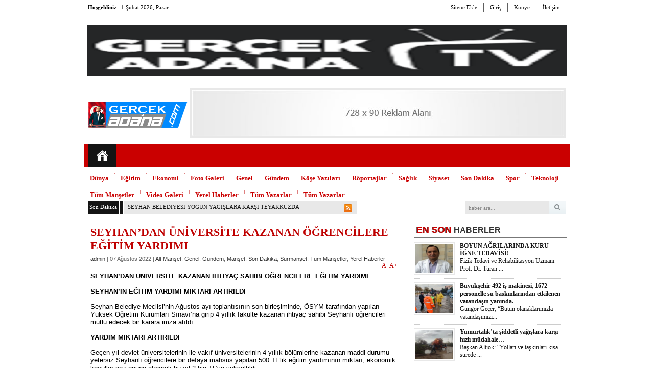

--- FILE ---
content_type: text/html; charset=UTF-8
request_url: http://www.gercekadana.com/seyhandan-universite-kazanan-ogrencilere-egitim-yardimi/
body_size: 11408
content:
<!DOCTYPE html PUBLIC "-//W3C//DTD XHTML 1.0 Transitional//EN" "http://www.w3.org/TR/xhtml1/DTD/xhtml1-transitional.dtd">
<html xmlns="http://www.w3.org/1999/xhtml" xml:lang="tr" lang="tr">
<head>
	<meta http-equiv="content-type" content="text/html; charset=utf-8" />
	<title>SEYHAN&#039;DAN ÜNİVERSİTE KAZANAN ÖĞRENCİLERE EĞİTİM YARDIMI | Gerçek Adana</title>
	<meta name="content-language" content="tr" />
    <meta name="rating" content="general">
    <link rel="stylesheet" type="text/css" media="screen" href="http://www.gercekadana.com/wp-content/themes/HaberMatikV2/style.css" /> 
    <link rel="stylesheet" type="text/css" href="http://www.gercekadana.com/wp-content/themes/HaberMatikV2/css/general.css" />
    <link rel="stylesheet" type="text/css" href="http://www.gercekadana.com/wp-content/themes/HaberMatikV2/css/reset.css" />
      	<link rel="shortcut icon" href="https://www.gercekadana.com/wp-content/uploads/favicon.png" />

        <link rel="stylesheet" href="http://www.gercekadana.com/wp-content/themes/HaberMatikV2/css/kirmizi.css" type="text/css" media="screen" />
  
	<script type="text/javascript" src="https://ajax.googleapis.com/ajax/libs/jquery/1.7.2/jquery.min.js"></script>
	<script type="text/javascript" src="http://www.gercekadana.com/wp-content/themes/HaberMatikV2/js/habermatik.v2.js"></script>
	
    <link rel="alternate" type="application/rss+xml" title="RSS 2.0" href="http://www.gercekadana.com/feed/" />
    <link rel="alternate" type="text/xml" title="RSS .92" href="http://www.gercekadana.com/feed/rss/" />
    <link rel="alternate" type="application/atom+xml" title="Atom 0.3" href="http://www.gercekadana.com/feed/atom/" /> 
    <link rel="pingback" href="http://www.gercekadana.com/xmlrpc.php" /> 
    
<!-- All in One SEO Pack 2.10.1 by Michael Torbert of Semper Fi Web Design[269,377] -->
<link rel="canonical" href="http://www.gercekadana.com/seyhandan-universite-kazanan-ogrencilere-egitim-yardimi/" />
<!-- /all in one seo pack -->
<link rel='dns-prefetch' href='//s.w.org' />
<link rel="alternate" type="application/rss+xml" title="Gerçek Adana &raquo; SEYHAN’DAN ÜNİVERSİTE KAZANAN ÖĞRENCİLERE EĞİTİM YARDIMI yorum beslemesi" href="http://www.gercekadana.com/seyhandan-universite-kazanan-ogrencilere-egitim-yardimi/feed/" />
		<script type="text/javascript">
			window._wpemojiSettings = {"baseUrl":"https:\/\/s.w.org\/images\/core\/emoji\/11\/72x72\/","ext":".png","svgUrl":"https:\/\/s.w.org\/images\/core\/emoji\/11\/svg\/","svgExt":".svg","source":{"concatemoji":"http:\/\/www.gercekadana.com\/wp-includes\/js\/wp-emoji-release.min.js?ver=5.0.4"}};
			!function(a,b,c){function d(a,b){var c=String.fromCharCode;l.clearRect(0,0,k.width,k.height),l.fillText(c.apply(this,a),0,0);var d=k.toDataURL();l.clearRect(0,0,k.width,k.height),l.fillText(c.apply(this,b),0,0);var e=k.toDataURL();return d===e}function e(a){var b;if(!l||!l.fillText)return!1;switch(l.textBaseline="top",l.font="600 32px Arial",a){case"flag":return!(b=d([55356,56826,55356,56819],[55356,56826,8203,55356,56819]))&&(b=d([55356,57332,56128,56423,56128,56418,56128,56421,56128,56430,56128,56423,56128,56447],[55356,57332,8203,56128,56423,8203,56128,56418,8203,56128,56421,8203,56128,56430,8203,56128,56423,8203,56128,56447]),!b);case"emoji":return b=d([55358,56760,9792,65039],[55358,56760,8203,9792,65039]),!b}return!1}function f(a){var c=b.createElement("script");c.src=a,c.defer=c.type="text/javascript",b.getElementsByTagName("head")[0].appendChild(c)}var g,h,i,j,k=b.createElement("canvas"),l=k.getContext&&k.getContext("2d");for(j=Array("flag","emoji"),c.supports={everything:!0,everythingExceptFlag:!0},i=0;i<j.length;i++)c.supports[j[i]]=e(j[i]),c.supports.everything=c.supports.everything&&c.supports[j[i]],"flag"!==j[i]&&(c.supports.everythingExceptFlag=c.supports.everythingExceptFlag&&c.supports[j[i]]);c.supports.everythingExceptFlag=c.supports.everythingExceptFlag&&!c.supports.flag,c.DOMReady=!1,c.readyCallback=function(){c.DOMReady=!0},c.supports.everything||(h=function(){c.readyCallback()},b.addEventListener?(b.addEventListener("DOMContentLoaded",h,!1),a.addEventListener("load",h,!1)):(a.attachEvent("onload",h),b.attachEvent("onreadystatechange",function(){"complete"===b.readyState&&c.readyCallback()})),g=c.source||{},g.concatemoji?f(g.concatemoji):g.wpemoji&&g.twemoji&&(f(g.twemoji),f(g.wpemoji)))}(window,document,window._wpemojiSettings);
		</script>
		<style type="text/css">
img.wp-smiley,
img.emoji {
	display: inline !important;
	border: none !important;
	box-shadow: none !important;
	height: 1em !important;
	width: 1em !important;
	margin: 0 .07em !important;
	vertical-align: -0.1em !important;
	background: none !important;
	padding: 0 !important;
}
</style>
<link rel='stylesheet' id='wp-block-library-css'  href='http://www.gercekadana.com/wp-includes/css/dist/block-library/style.min.css?ver=5.0.4' type='text/css' media='all' />
<link rel='https://api.w.org/' href='http://www.gercekadana.com/wp-json/' />
<link rel='prev' title='Yeni Stadyum Bağlantı Yolları açıldı' href='http://www.gercekadana.com/yeni-stadyum-baglanti-yollari-acildi/' />
<link rel='next' title='﻿KARATAŞ’A DENİZYOLU TURİZM YATIRIMI İÇİN İLK ADIM ONAYLANDI' href='http://www.gercekadana.com/%ef%bb%bfkaratasa-denizyolu-turizm-yatirimi-icin-ilk-adim-onaylandi/' />
<link rel='shortlink' href='http://www.gercekadana.com/?p=20400' />
<link rel="alternate" type="application/json+oembed" href="http://www.gercekadana.com/wp-json/oembed/1.0/embed?url=http%3A%2F%2Fwww.gercekadana.com%2Fseyhandan-universite-kazanan-ogrencilere-egitim-yardimi%2F" />
<link rel="alternate" type="text/xml+oembed" href="http://www.gercekadana.com/wp-json/oembed/1.0/embed?url=http%3A%2F%2Fwww.gercekadana.com%2Fseyhandan-universite-kazanan-ogrencilere-egitim-yardimi%2F&#038;format=xml" />

 
<!-- HaberMatik Mobil --> 
 
 

 
<!--  HaberMatik V2.3  -->
 
 
<style type="text/css" id="custom-background-css">
body.custom-background { background-color: #ffffff; }
</style>
		<style type="text/css" id="wp-custom-css">
			#mainMenu a {
    color: #ca0000;
    text-shadow: 0px 0px #9700;
}

#mainMenu li {
    position: relative;
    z-index: 100;
    float: left;
    padding: 2px 11px 4px;
    margin-top: 11px;
    /* border-right: 1px dotted #de7f7f; */
    list-style: none;
}		</style>
	    <meta property="fb:app_id" content="" />
    <meta property="og:title" content="SEYHAN’DAN ÜNİVERSİTE KAZANAN ÖĞRENCİLERE EĞİTİM YARDIMI" />
    <meta property="og:type" content="article" />
    <meta property="og:description" content="




SEYHAN’DAN ÜNİVERSİTE KAZANAN İHTİYAÇ SAHİBİ ÖĞRENCİLERE EĞİTİM YARDIMI



SEYHAN’IN EĞİTİM YARDIMI MİKTARI ARTIRILDI



Seyhan Belediye Meclisi’nin Ağustos ayı toplantısının son birleşiminde, ÖSYM tarafından yapılan Yüksek Öğretim Kurumları Sınavı’na girip 4 yıllık fakülte kazanan ihtiyaç sahibi Seyhanlı öğrencileri mutlu ede" />
    <meta property="og:image" content="http://www.gercekadana.com/wp-content/uploads/2022/08/Öğrencilere-eğitim-yardımı1.jpeg" />
    <meta name="twitter:image:src" content="http://www.gercekadana.com/wp-content/uploads/2022/08/Öğrencilere-eğitim-yardımı1.jpeg">
    <meta property="og:url" content="http://www.gercekadana.com/seyhandan-universite-kazanan-ogrencilere-egitim-yardimi/" /> 
	
<script type="text/javascript">
	$(document).ready(function(){
	$(".namazsehir").on('change',function () {
		$(".namazicerik").html('<div class="yukleniyor">Yükleniyor<br><img src="http://www.gercekadana.com/wp-content/themes/HaberMatikV2/images/hava/spinner.gif" width="66" height="66" /></div>');
		sehir = $(this).val();
		namazgetir(sehir);
	}).change();
	function namazgetir(sehir)
	{		
		var posted = "islem=namaz&sehir="+sehir;
		$.ajax({
			type:"POST",
			data:posted,
			url:"http://www.gercekadana.com/wp-content/themes/HaberMatikV2/lib/faziletapi.php",
			success:function(deger){										
				$(".namazicerik").html(deger);				
			},
			error:function(){
				$(".namazicerik").html('<strong>HATA<br /><span>Ajax Error</span></strong>');
			}
		});
	}
	hadisgetir();
	function hadisgetir()
	{		
		var posted = "islem=hadis";
		$.ajax({
			type:"POST",
			data:posted,
			url:"http://www.gercekadana.com/wp-content/themes/HaberMatikV2/lib/faziletapi.php",
			success:function(deger){										
				$(".hadisicerik").html(deger);				
			},
			error:function(){
				$(".hadisicerik").html('<strong>HATA<br /><span>Ajax Error</span></strong>');
			}
		});
	}
});
		$(document).ready(function(){
		/* font buyutmek kucultmek */
			$("a.font-down").click(function(){
				var boyut = $(".font-dinamik p").css("font-size").split('px');					
					var yeniboyut = parseInt(boyut[0]) - 1; 
					if(yeniboyut > 9) 
					{ 
						$(".font-dinamik p").css("font-size", yeniboyut+ "px"); 
						$(".font-dinamik strong").css("font-size", yeniboyut+ "px"); 
						$(".font-dinamik a").css("font-size", yeniboyut+ "px"); 
						$(".font-dinamik span").css("font-size", yeniboyut+ "px"); 
						
						$(".font-dinamik p").css("line-height", yeniboyut+5+ "px");	 
					}
				return false;
			});
			
			$("a.font-up").click(function(){
				var boyut = $(".font-dinamik p").css("font-size").split('px');					
					var yeniboyut = parseInt(boyut[0]) + 1;					
					if( yeniboyut < 30) 
					{ 
						$(".font-dinamik p").css("font-size", yeniboyut+ "px"); 
						$(".font-dinamik strong").css("font-size", yeniboyut+ "px"); 
						$(".font-dinamik a").css("font-size", yeniboyut+ "px"); 
						$(".font-dinamik span").css("font-size", yeniboyut+ "px"); 
						
						$(".font-dinamik p").css("line-height", yeniboyut+5+ "px");	 
					}
				return false;
			});});	
				
	</script>
</head>
<body  class="post-template-default single single-post postid-20400 single-format-standard custom-background">

<div id="pageFull" class="wrap950m">
	
	<div id="barHead" class="wrap950p">
		<span class="dBlock fLeft"><strong>Hoşgeldiniz</strong> &nbsp;  <script language="JavaScript">
<!--
var now = new Date(); var yr = now.getYear(); var mName = now.getMonth() + 1; var dName = now.getDay() + 1;
var yr_str = " 19"; // string
var dayNr = ((now.getDate()<10) ? "" : "")+ now.getDate(); if(dName==1) Day = "Pazar"; if(dName==2) Day = "Pazartesi"; if(dName==3) Day = "Salı"; if(dName==4) Day = "Çarşamba"; if(dName==5) Day = "Perşembe"; if(dName==6) Day = "Hayırlı Cumalar"; if(dName==7) Day = "Cumartesi"; if(mName==1) Month="Ocak"; if(mName==2) Month="Şubat"; if(mName==3) Month="Mart";
if(mName==4) Month="Nisan"; if(mName==5) Month="Mayıs"; if(mName==6) Month="Haziran"; if(mName==7) Month="Temmuz"; if(mName==8) Month="Ağustos"; if(mName==9) Month="Eylül";
if(mName==10) Month="Ekim"; if(mName==11) Month="Kasım"; if(mName==12) Month="Aralık";
if ( yr > 99 )
{
yr_str =" ";
if ( yr < 2000 ) yr += 1900;
}var todaysDate =(" " + dayNr + " " + Month + yr_str + yr + "" + ", " + Day + ""); document.open(); document.write(""+todaysDate+"");// -->
</script>

</span>
		<ul class="fRight">
			
            <li><a href="http://www.gercekadana.com/sitene-ekle">Sitene Ekle</a></li>
           
            <li><a href="http://www.gercekadana.com/giris">Giriş</a></li>
			<li><a href="http://www.gercekadana.com/kunye">Künye</a></li>
			<li><a href="http://www.gercekadana.com/iletisim">İletişim</a></li>
		</ul>
	</div>
	
	<div class="clear"></div>
	 
     <div class="wrap950u mTop10">   <img src="http://www.gercekadana.com/wp-content/uploads/2023/10/Ekran-g%C3%B6r%C3%BCnt%C3%BCs%C3%BC-2023-01-31-234838.png" alt="ads"></div> 
  
	<div id="pageHead" class="wrap950 mTop10">
		<div class="wrap950p">
			<div id="pageLogo">
             				<a href="http://www.gercekadana.com"><img src="https://www.gercekadana.com/wp-content/uploads/habermatik_logo.jpg" title="Gerçek Adana" alt="logo" /></a>
			</div>
			<div class="ads01">
             			 <img src="http://www.gercekadana.com/wp-content/themes/HaberMatikV2/images/728x90.jpg" alt="ads"/>
  			</div>
		</div>
		
		<div class="clear"></div>
		
		  		<div id="mainMenu" class="wrap950">
                 <div class="home"><a href="http://www.gercekadana.com" title="Ana Sayfa"></a></div>
		 <div class="menu-mobil-menu-container"><ul id="menu-mobil-menu" class="menu"><li id="menu-item-43" class="menu-item menu-item-type-taxonomy menu-item-object-category menu-item-43"><a href="http://www.gercekadana.com/kategori/dunya/">Dünya</a></li>
<li id="menu-item-44" class="menu-item menu-item-type-taxonomy menu-item-object-category menu-item-44"><a href="http://www.gercekadana.com/kategori/egitim/">Eğitim</a></li>
<li id="menu-item-45" class="menu-item menu-item-type-taxonomy menu-item-object-category menu-item-45"><a href="http://www.gercekadana.com/kategori/ekonomi/">Ekonomi</a></li>
<li id="menu-item-46" class="menu-item menu-item-type-taxonomy menu-item-object-category menu-item-46"><a href="http://www.gercekadana.com/kategori/foto-galeri/">Foto Galeri</a></li>
<li id="menu-item-47" class="menu-item menu-item-type-taxonomy menu-item-object-category current-post-ancestor current-menu-parent current-post-parent menu-item-47"><a href="http://www.gercekadana.com/kategori/genel/">Genel</a></li>
<li id="menu-item-48" class="menu-item menu-item-type-taxonomy menu-item-object-category current-post-ancestor current-menu-parent current-post-parent menu-item-48"><a href="http://www.gercekadana.com/kategori/gundem/">Gündem</a></li>
<li id="menu-item-49" class="menu-item menu-item-type-taxonomy menu-item-object-category menu-item-49"><a href="http://www.gercekadana.com/kategori/kose-yazilari/">Köşe Yazıları</a></li>
<li id="menu-item-50" class="menu-item menu-item-type-taxonomy menu-item-object-category menu-item-50"><a href="http://www.gercekadana.com/kategori/roportajlar/">Röportajlar</a></li>
<li id="menu-item-51" class="menu-item menu-item-type-taxonomy menu-item-object-category menu-item-51"><a href="http://www.gercekadana.com/kategori/saglik/">Sağlık</a></li>
<li id="menu-item-52" class="menu-item menu-item-type-taxonomy menu-item-object-category menu-item-52"><a href="http://www.gercekadana.com/kategori/siyaset/">Siyaset</a></li>
<li id="menu-item-53" class="menu-item menu-item-type-taxonomy menu-item-object-category current-post-ancestor current-menu-parent current-post-parent menu-item-53"><a href="http://www.gercekadana.com/kategori/son-dakika/">Son Dakika</a></li>
<li id="menu-item-54" class="menu-item menu-item-type-taxonomy menu-item-object-category menu-item-54"><a href="http://www.gercekadana.com/kategori/spor/">Spor</a></li>
<li id="menu-item-55" class="menu-item menu-item-type-taxonomy menu-item-object-category menu-item-55"><a href="http://www.gercekadana.com/kategori/teknoloji/">Teknoloji</a></li>
<li id="menu-item-56" class="menu-item menu-item-type-taxonomy menu-item-object-category current-post-ancestor current-menu-parent current-post-parent menu-item-56"><a href="http://www.gercekadana.com/kategori/tum-mansetler/">Tüm Manşetler</a></li>
<li id="menu-item-57" class="menu-item menu-item-type-taxonomy menu-item-object-category menu-item-57"><a href="http://www.gercekadana.com/kategori/video-galeri/">Video Galeri</a></li>
<li id="menu-item-58" class="menu-item menu-item-type-taxonomy menu-item-object-category current-post-ancestor current-menu-parent current-post-parent menu-item-58"><a href="http://www.gercekadana.com/kategori/yerel-haberler/">Yerel Haberler</a></li>
<li id="menu-item-3523" class="menu-item menu-item-type-post_type menu-item-object-page menu-item-3523"><a href="http://www.gercekadana.com/tum-yazarlar/">Tüm Yazarlar</a></li>
<li id="menu-item-3524" class="menu-item menu-item-type-post_type menu-item-object-page menu-item-3524"><a href="http://www.gercekadana.com/tum-yazarlar/">Tüm Yazarlar</a></li>
</ul></div>	         	</div>
		
		<div class="clear"></div>
		
		<div class="wrap950p">
			<div id="ticker" class="fLeft pRelative">
            <div class="title">Son Dakika</div>
				<span id="highlighter"></span>
				
                		                 <script type="text/javascript">
		tickercontents[0] 	= '<a id="sonh" href="http://www.gercekadana.com/seyhan-belediyesi-yogun-yagislara-karsi-teyakkuzda/">SEYHAN BELEDİYESİ YOĞUN YAĞIŞLARA KARŞI TEYAKKUZDA</a>'

	             </script>
                  <script type="text/javascript">
		tickercontents[1] 	= '<a id="sonh" href="http://www.gercekadana.com/boyun-agrilarinda-kuru-igne-tedavisi/">BOYUN AĞRILARINDA KURU İĞNE TEDAVİSİ!</a>'

	             </script>
                  <script type="text/javascript">
		tickercontents[2] 	= '<a id="sonh" href="http://www.gercekadana.com/buyuksehir-492-is-makinesi-1672-personelle-su-baskinlarindan-etkilenen-vatandasin-yaninda/">Büyükşehir 492 iş makinesi, 1672 personelle su baskınlarından etkilenen vatandaşın yanında.</a>'

	             </script>
                  <script type="text/javascript">
		tickercontents[3] 	= '<a id="sonh" href="http://www.gercekadana.com/yumurtalikta-siddetli-yagislara-karsi-hizli-mudahale/">Yumurtalık&#8217;ta şiddetli yağışlara karşı hızlı müdahale…</a>'

	             </script>
                  <script type="text/javascript">
		tickercontents[4] 	= '<a id="sonh" href="http://www.gercekadana.com/ceyhan-belediyesi-yagislara-karsi-teyakkuzda/">Ceyhan Belediyesi Yağışlara Karşı Teyakkuzda</a>'

	             </script>
                 
				<div class="title"></div>
				<div class="detail">
					<a href="http://www.gercekadana.com/feed" target="_blank">
						<img src="http://www.gercekadana.com/wp-content/themes/HaberMatikV2/images/icon/rss.png" alt="habermatik v2.1 rss" />
					</a>
				</div>
			</div>
			<div id="search" class="fRight">
            <form action="http://www.gercekadana.com/" method="get">
				<input type="text" name="s" value="haber ara..." onblur="if(this.value==''){this.value=defaultValue}" onfocus="if(this.value == defaultValue){this.value=''}" />
				<input type="submit" value="" />
                </form> 
			</div>
		
			<div class="clear"></div>
		</div>
		
		<div class="clear"></div>
	</div>
	
	<div class="clear"></div> 

<div id="globalContainer" class="wrap950 mTop10">
		<div id="container" class="wrap630 fLeft">
			
              		
			<div class="clear"></div>
			 			<div id="detail" class="wrap630p">
				<div class="title"><h1>SEYHAN’DAN ÜNİVERSİTE KAZANAN ÖĞRENCİLERE EĞİTİM YARDIMI</h1></div>
                 <p><span class="tarih"><a href="http://www.gercekadana.com/author/admin/">admin</a> | 07 Ağustos 2022 | <a href="http://www.gercekadana.com/kategori/alt-manset/" rel="category tag">Alt Manşet</a>, <a href="http://www.gercekadana.com/kategori/genel/" rel="category tag">Genel</a>, <a href="http://www.gercekadana.com/kategori/gundem/" rel="category tag">Gündem</a>, <a href="http://www.gercekadana.com/kategori/manset/" rel="category tag">Manşet</a>, <a href="http://www.gercekadana.com/kategori/son-dakika/" rel="category tag">Son Dakika</a>, <a href="http://www.gercekadana.com/kategori/surmanset/" rel="category tag">Sürmanşet</a>, <a href="http://www.gercekadana.com/kategori/tum-mansetler/" rel="category tag">Tüm Manşetler</a>, <a href="http://www.gercekadana.com/kategori/yerel-haberler/" rel="category tag">Yerel Haberler</a>   </span><span class="fRight mRight10">
								<a class="font-down" href="#"> A- </a>
								<a class="font-up" href="#"> A+ </a>
							</span> </p>
				
				<div class="haber_oku font-dinamik">
                 
		                              
<p></p>



<p><strong>SEYHAN’DAN ÜNİVERSİTE KAZANAN İHTİYAÇ SAHİBİ ÖĞRENCİLERE EĞİTİM YARDIMI</strong></p>



<p><strong>SEYHAN’IN EĞİTİM YARDIMI MİKTARI ARTIRILDI</strong></p>



<p>Seyhan Belediye Meclisi’nin Ağustos ayı toplantısının son birleşiminde, ÖSYM tarafından yapılan Yüksek Öğretim Kurumları Sınavı’na girip 4 yıllık fakülte kazanan ihtiyaç sahibi Seyhanlı öğrencileri mutlu edecek bir karara imza atıldı.</p>



<p><strong>YARDIM MİKTARI ARTIRILDI</strong></p>



<p>Geçen yıl devlet üniversitelerinin ile vakıf üniversitelerinin 4 yıllık bölümlerine kazanan maddi durumu yetersiz Seyhanlı öğrencilere bir defaya mahsus yapılan 500 TL’lik eğitim yardımının miktarı, ekonomik koşullar göz önüne alınarak bu yıl 2 bin TL’ye yükseltildi.</p>



<p><strong>KOMİSYONDAN VE MECLİS’TEN OYBİRLİĞİ İLE GEÇTİ</strong></p>



<p>Günün ekonomik koşullarında öğrenciler arasında oluşabilecek olumsuzlukların giderilmesi amacıyla Seyhan’da ikamet edip bir lisans bölümü üniversiteye yerleşmeye hak kazanmış ihtiyaç sahibi öğrencilere eğitim yardımını öngören Sosyal Yardım İşleri Müdürlüğü’nün teklifi, havale edildiği müşterek komisyondan oybirliği ile geçti.</p>



<p><strong>İHTİYAÇ SAHİPLERİNE TOPLAMDA 2 BİNER TL EĞİTİM YARDIMI YAPILACAK</strong></p>



<p>Meclis toplantısının son birleşiminde komisyon raporu oybirliği ile kabul edilerek, ihtiyaç sahibi olduğu tespit edilen Seyhanlı öğrencilere, ödüllendirme amaçlı, karşılıksız olarak toplamda 2 bin TL eğitim yardımında bulunulması karara bağlandı.</p>



<p><strong>BAŞVURULAR EYLÜL AYINDA YAPILACAK</strong></p>



<p>2022-2023 Eğitim-Öğretim Yılının birinci ve ikinci döneminde biner lira olmak üzere toplamda 2 bin TL olarakyapılacak eğitim yardımından yararlanmak isteyen öğrencilerin başvuruları Eylül ayında kabul edilecek.</p>



<p><strong>EĞİTİM YARDIMINDAN YARARLANMA KOŞULLARI</strong></p>



<p>Eğitim yardımından yararlanacak öğrencilerin Türkiye Cumhuriyeti vatandaşı olması, ailesinin ikamet adresinin Seyhan’da olması, Türkiye’de yerleşik devlet üniversitelerinin en az 4 yıllık bölümlerini kazanmış olmak ya da Türkiye ve KKTC’de yerleşik vakıf üniversitelerinin en az 4 yıllık bölümlerini tam burslu kazanmış olmak ve aile gelir durumu bakımından yardıma muhtaç olması koşullarına haiz olması gerekiyor. 4 yıllık kazanan şehit ve gazi çocuklarına gelir kriterine bakılmaksızın eğitim yardımı yapılacak.</p>



<p>Kararın oybirliği alınmasının çok anlamlı ve değerli olduğunun altını çizen Başkan Akif Kemal Akay, &nbsp;tüm meclis üyelerine duyarlılıklarından dolayı teşekkür etti. Akay, “Seyhan, yoksul yurttaşlarımızın yoğun olarak yaşadığı bir kent. Bir çok aile başta ekonomik sorunlar olmak üzere tüm olumsuzluklara göğüs gererek evlatlarının üniversite eğitimi alması için fedakarlıklar yapıyor. Seyhan Belediyesi olarak, ilçemizde ikamet edip bir lisans bölümünü kazanan ihtiyaç sahibi öğrencilere destek vererek öğrencilerimiz arasında oluşabilecek olumsuzlukların bir nebze de olsa giderilmesine katkı sunmak istedik. Bu destekle gençlerimizin ve ailelerinin yüzünde bir tebessüme neden olabilirsek ne mutlu bize. Bu kararın altında imzası bulunan herkese tekrar teşekkür ediyorum” dedi.</p>
                                
                      <div id="paylas" class="mTop10">
<div class="addthis_toolbox addthis_default_style fLeft w400">
<a class="addthis_button_facebook_like" fb:like:layout="button_count"></a>
<a class="addthis_button_tweet mRight20" tw:count="horizontal"></a>
<a class="addthis_button_google_plusone" g:plusone:size="medium"></a>
<a class="addthis_button_linkedin_counter" li:counter="horizontal"></a> 
<a class="addthis_button_pinterest" pi:counter="horizontal"></a>  
<a class="addthis_button_compact"> &nbsp;Paylaş</a>
</div>
<script type="text/javascript" src="http://s7.addthis.com/js/300/addthis_widget.js#pubid=ra-5920b942d3771292"></script>
		    
                  </div>
                </div>
				<div class="clear"></div>
			</div>
			
			<div class="clear"></div>

      <div id="HM" class="mTop10">
				<span class="dBlock fLeft mRight10">  537 Kez Görüntülendi.   </span>
			
                
                
              
				<div class="yazdir">
					<script src="http://cdn.printfriendly.com/printfriendly.js" type="text/javascript"></script><a href="http://www.printfriendly.com" style=" color:#333; text-decoration:none;" class="printfriendly" onclick="window.print(); return false;" title="Printer Friendly and PDF"><img style="border:none;" src="http://www.gercekadana.com/wp-content/themes/HaberMatikV2/images/icon/print.png" alt="Print" title="Haberi Yazdır"/><span style="font-size:14px; margin:0 8px 0 3px;">Yazdır</span><img style="border:none;" src="http://www.gercekadana.com/wp-content/themes/HaberMatikV2/images/icon/pdf.png" alt="PDF" title="Haberi PDF Olarak Kaydet"/><span style="font-size:14px; margin:0 8px 0 3px;">PDF</span><img style="border:none;" src="http://www.gercekadana.com/wp-content/themes/HaberMatikV2/images/icon/email.png" alt="E-mail" title="Haberi Emaille Gönder" /><span style="font-size:14px; margin:0 8px 0 3px;">E-Mail</span></a>
				</div>
			</div>
		
			
			<div class="clear"></div>
			
			<div id="tag" class="wrap630p mTop10">
				<span>Etiketler:</span> 			
			</div>
  
	
			<div class="clear"></div>
			
			            
			
			<div class="clear"></div>
			
		
			
			
<!-- You can start editing here. -->

	
			<!-- If comments are open, but there are no comments. -->

	 



<div id="respond">

<form action="http://www.gercekadana.com/wp-comments-post.php" method="post" id="commentform">
<div id="newComment" class="wrap630p mTop10">

<div class="Cevapla">
 <h3 id="leaveComment"></h3>
 <div class="cancel-comment-reply">
	<small><a rel="nofollow" id="cancel-comment-reply-link" href="/seyhandan-universite-kazanan-ogrencilere-egitim-yardimi/#respond" style="display:none;">Cevabı iptal etmek için tıklayın.</a></small>
 </div>
</div>
				<span class="title">Yorumunuz</span>
				<div class="clear"></div>
				<div class="fLeft">
<input type="text" name="author" id="author" value="İsim *" onblur="if(this.value==''){this.value=defaultValue}" onfocus="if(this.value == defaultValue){this.value=''}" />
<input type="text" name="email" id="email" value="E-Mail *" onblur="if(this.value==''){this.value=defaultValue}" onfocus="if(this.value == defaultValue){this.value=''}" />
<input type="text" name="url" id="url" value="Web Site"  onblur="if(this.value==''){this.value=defaultValue}" onfocus="if(this.value == defaultValue){this.value=''}" />


</div>

<!--<p><small><strong>XHTML:</strong> You can use these tags: <code>&lt;a href=&quot;&quot; title=&quot;&quot;&gt; &lt;abbr title=&quot;&quot;&gt; &lt;acronym title=&quot;&quot;&gt; &lt;b&gt; &lt;blockquote cite=&quot;&quot;&gt; &lt;cite&gt; &lt;code&gt; &lt;del datetime=&quot;&quot;&gt; &lt;em&gt; &lt;i&gt; &lt;q cite=&quot;&quot;&gt; &lt;s&gt; &lt;strike&gt; &lt;strong&gt; </code></small></p>-->
<div class="fLeft mLeft20">
<textarea name="comment" id="comment" onblur="if(this.value==''){this.value=defaultValue}" onfocus="if(this.value == defaultValue){this.value=''}">Mesajınız...</textarea>
</div>
<div class="clear"></div>
<input name="submit" type="submit" id="submit" value="Yorum Yap!" /> Konu hakkındaki görüşleriniz nelerdir?
<input type='hidden' name='comment_post_ID' value='20400' id='comment_post_ID' />
<input type='hidden' name='comment_parent' id='comment_parent' value='0' />
<div class="clear"></div>

			</div>
</form>

</div>



<div class="clear"></div>
			
			<div id="commentList" class="wrap630p mTop10">

 
</div>
			
			<div class="clear"></div>
				<div id="pageTab01" class="tabCont wrap630 fLeft mTop10">
				
				
				<div class="clear"></div>
				
				<div id="tabContainer01" class="tabContent">
					<div id="tab01_tab1Content" class="content">
                    <span class="title"><span>BENZER</span>HABERLER</span>
						<ul>
                         						<li>
								
                                 	
<a href="http://www.gercekadana.com/seyhan-belediyesi-yogun-yagislara-karsi-teyakkuzda/" title="SEYHAN BELEDİYESİ YOĞUN YAĞIŞLARA KARŞI TEYAKKUZDA"><img src="http://www.gercekadana.com/wp-content/uploads/2026/01/WhatsApp-Image-2026-01-31-at-12.57.31-194x109.jpeg" width="194" height="109" alt="SEYHAN BELEDİYESİ YOĞUN YAĞIŞLARA KARŞI TEYAKKUZDA" />
<span>SEYHAN BELEDİYESİ YOĞUN YAĞIŞLARA KARŞI TEYAKKUZDA</span>
</a>
                                
							</li>
 						<li>
								
                                 	
<a href="http://www.gercekadana.com/boyun-agrilarinda-kuru-igne-tedavisi/" title="BOYUN AĞRILARINDA KURU İĞNE TEDAVİSİ!"><img src="http://www.gercekadana.com/wp-content/uploads/2026/01/Turan-Hoca-194x109.jpg" width="194" height="109" alt="BOYUN AĞRILARINDA KURU İĞNE TEDAVİSİ!" />
<span>BOYUN AĞRILARINDA KURU İĞNE TEDAVİSİ!</span>
</a>
                                
							</li>
 						<li>
								
                                 	
<a href="http://www.gercekadana.com/buyuksehir-492-is-makinesi-1672-personelle-su-baskinlarindan-etkilenen-vatandasin-yaninda/" title="Büyükşehir 492 iş makinesi, 1672 personelle su baskınlarından etkilenen vatandaşın yanında."><img src="http://www.gercekadana.com/wp-content/uploads/2026/01/Büyükşehir-vatandaşın-yanında-1-194x109.jpeg" width="194" height="109" alt="Büyükşehir 492 iş makinesi, 1672 personelle su baskınlarından etkilenen vatandaşın yanında." />
<span>Büyükşehir 492 iş makinesi, 1672 personelle su baskınlarından etkilenen vatandaşın yanında.</span>
</a>
                                
							</li>
 						<li>
								
                                 	
<a href="http://www.gercekadana.com/yumurtalikta-siddetli-yagislara-karsi-hizli-mudahale/" title="Yumurtalık&#8217;ta şiddetli yağışlara karşı hızlı müdahale…"><img src="http://www.gercekadana.com/wp-content/uploads/2026/01/yumurtalik-yağış-4-194x109.jpg" width="194" height="109" alt="Yumurtalık&#8217;ta şiddetli yağışlara karşı hızlı müdahale…" />
<span>Yumurtalık&#8217;ta şiddetli yağışlara karşı hızlı müdahale…</span>
</a>
                                
							</li>
 						<li>
								
                                 	
<a href="http://www.gercekadana.com/ceyhan-belediyesi-yagislara-karsi-teyakkuzda/" title="Ceyhan Belediyesi Yağışlara Karşı Teyakkuzda"><img src="http://www.gercekadana.com/wp-content/uploads/2026/01/1-18-194x109.jpeg" width="194" height="109" alt="Ceyhan Belediyesi Yağışlara Karşı Teyakkuzda" />
<span>Ceyhan Belediyesi Yağışlara Karşı Teyakkuzda</span>
</a>
                                
							</li>
 						<li>
								
                                 	
<a href="http://www.gercekadana.com/baskan-ali-demircali-yogun-saganakta-ekiplerle-sahada/" title="BAŞKAN ALİ DEMİRÇALI YOĞUN SAĞANAKTA EKİPLERLE SAHADA"><img src="http://www.gercekadana.com/wp-content/uploads/2026/01/1-194x109.jpeg" width="194" height="109" alt="BAŞKAN ALİ DEMİRÇALI YOĞUN SAĞANAKTA EKİPLERLE SAHADA" />
<span>BAŞKAN ALİ DEMİRÇALI YOĞUN SAĞANAKTA EKİPLERLE SAHADA</span>
</a>
                                
							</li>
 </ul>		 
 
</ul>
							
						
						<div class="clear"></div>
					</div>
				</div>
			</div>			<div class="clear"></div>
			
		</div>
 <!-- // SİDEBAR \\-->          
  <div id="sideMenu" class="wrap310 fLeft mLeft10">
     <!-- En Son Haberler -->
  <div class="widget fLeft">
				<h2 class="wtitle"><strong>EN SON</strong> HABERLER</h2>
                 
				<div id="tabContainer04" class="tabContent">
              
					<div class="content">
                    
						<ul id="enson" class="enson">                 
 							<li>
								 	
<a href="http://www.gercekadana.com/seyhan-belediyesi-yogun-yagislara-karsi-teyakkuzda/" title="SEYHAN BELEDİYESİ YOĞUN YAĞIŞLARA KARŞI TEYAKKUZDA"><img src="http://www.gercekadana.com/wp-content/uploads/2026/01/WhatsApp-Image-2026-01-31-at-12.57.31-150x150.jpeg" width="74" height="58" alt="SEYHAN BELEDİYESİ YOĞUN YAĞIŞLARA KARŞI TEYAKKUZDA" />
<span>SEYHAN BELEDİYESİ YOĞUN YAĞIŞLARA KARŞI TEYAKKUZDA</span>
</a>
                               <div class="haber">
 MAHSUR KALAN VATANDAŞLARA SEYHAN BELEDİYESİNDEN HIZLI...</div>
							</li>
							<li>
								 	
<a href="http://www.gercekadana.com/boyun-agrilarinda-kuru-igne-tedavisi/" title="BOYUN AĞRILARINDA KURU İĞNE TEDAVİSİ!"><img src="http://www.gercekadana.com/wp-content/uploads/2026/01/Turan-Hoca-150x150.jpg" width="74" height="58" alt="BOYUN AĞRILARINDA KURU İĞNE TEDAVİSİ!" />
<span>BOYUN AĞRILARINDA KURU İĞNE TEDAVİSİ!</span>
</a>
                               <div class="haber">
Fizik Tedavi ve Rehabilitasyon Uzmanı Prof. Dr. Turan ...</div>
							</li>
							<li>
								 	
<a href="http://www.gercekadana.com/buyuksehir-492-is-makinesi-1672-personelle-su-baskinlarindan-etkilenen-vatandasin-yaninda/" title="Büyükşehir 492 iş makinesi, 1672 personelle su baskınlarından etkilenen vatandaşın yanında."><img src="http://www.gercekadana.com/wp-content/uploads/2026/01/Büyükşehir-vatandaşın-yanında-1-150x150.jpeg" width="74" height="58" alt="Büyükşehir 492 iş makinesi, 1672 personelle su baskınlarından etkilenen vatandaşın yanında." />
<span>Büyükşehir 492 iş makinesi, 1672 personelle su baskınlarından etkilenen vatandaşın yanında.</span>
</a>
                               <div class="haber">




Güngör Geçer, “Bütün olanaklarımızla vatandaşımızı...</div>
							</li>
							<li>
								 	
<a href="http://www.gercekadana.com/yumurtalikta-siddetli-yagislara-karsi-hizli-mudahale/" title="Yumurtalık&#8217;ta şiddetli yağışlara karşı hızlı müdahale…"><img src="http://www.gercekadana.com/wp-content/uploads/2026/01/yumurtalik-yağış-4-150x150.jpg" width="74" height="58" alt="Yumurtalık&#8217;ta şiddetli yağışlara karşı hızlı müdahale…" />
<span>Yumurtalık&#8217;ta şiddetli yağışlara karşı hızlı müdahale…</span>
</a>
                               <div class="haber">




Başkan Altıok: “Yolları ve taşkınları kısa sürede ...</div>
							</li>
							<li>
								 	
<a href="http://www.gercekadana.com/ceyhan-belediyesi-yagislara-karsi-teyakkuzda/" title="Ceyhan Belediyesi Yağışlara Karşı Teyakkuzda"><img src="http://www.gercekadana.com/wp-content/uploads/2026/01/1-18-150x150.jpeg" width="74" height="58" alt="Ceyhan Belediyesi Yağışlara Karşı Teyakkuzda" />
<span>Ceyhan Belediyesi Yağışlara Karşı Teyakkuzda</span>
</a>
                               <div class="haber">
 -Yıldız: “Hemşehrilerimizin Can ve Mal Güvenliği Önce...</div>
							</li>
							<li>
								 	
<a href="http://www.gercekadana.com/baskan-ali-demircali-yogun-saganakta-ekiplerle-sahada/" title="BAŞKAN ALİ DEMİRÇALI YOĞUN SAĞANAKTA EKİPLERLE SAHADA"><img src="http://www.gercekadana.com/wp-content/uploads/2026/01/1-150x150.jpeg" width="74" height="58" alt="BAŞKAN ALİ DEMİRÇALI YOĞUN SAĞANAKTA EKİPLERLE SAHADA" />
<span>BAŞKAN ALİ DEMİRÇALI YOĞUN SAĞANAKTA EKİPLERLE SAHADA</span>
</a>
                               <div class="haber">
 



Adana genelinde etkili olan yoğun sağanak yağış n...</div>
							</li>
							<li>
								 	
<a href="http://www.gercekadana.com/adana-ticaret-odasi-ocak-ayi-olagan-meclis-toplantisi-gerceklestirildi/" title="ADANA TİCARET ODASI OCAK AYI OLAĞAN MECLİS TOPLANTISI GERÇEKLEŞTİRİLDİ"><img src="http://www.gercekadana.com/wp-content/uploads/2026/01/revize-ato-logo-VECTOR-150x150.png" width="74" height="58" alt="ADANA TİCARET ODASI OCAK AYI OLAĞAN MECLİS TOPLANTISI GERÇEKLEŞTİRİLDİ" />
<span>ADANA TİCARET ODASI OCAK AYI OLAĞAN MECLİS TOPLANTISI GERÇEKLEŞTİRİLDİ</span>
</a>
                               <div class="haber">




“GÜÇLÜ OLMAK ARTIK BİR TERCİH DEĞİL, ZORUNLULUKTUR...</div>
							</li>
							<li>
								 	
<a href="http://www.gercekadana.com/filiz-kepme-istanbul-lider-kolejinin-altin-madalyali-milli-sporcularini-kutladi/" title="FİLİZ KEPME, İSTANBUL LİDER KOLEJİ&#8217;NİN ALTIN MADALYALI MİLLİ SPORCULARINI KUTLADI"><img src="http://www.gercekadana.com/wp-content/uploads/2026/01/WhatsApp-Image-2026-01-29-at-11.51.49-150x150.jpeg" width="74" height="58" alt="FİLİZ KEPME, İSTANBUL LİDER KOLEJİ&#8217;NİN ALTIN MADALYALI MİLLİ SPORCULARINI KUTLADI" />
<span>FİLİZ KEPME, İSTANBUL LİDER KOLEJİ&#8217;NİN ALTIN MADALYALI MİLLİ SPORCULARINI KUTLADI</span>
</a>
                               <div class="haber">




Eğitimde akademik mükemmeliyeti sporun disipliniyl...</div>
							</li>
							<li>
								 	
<a href="http://www.gercekadana.com/sehir-plancilarinda-yeni-donem-hedef-daha-yasanabilir-kentler/" title="Şehir Plancıları’nda yeni dönem: Hedef daha yaşanabilir kentler"><img src="http://www.gercekadana.com/wp-content/uploads/2026/01/ADANA-ŞEHİR-PLANCILARI-ODASI1-150x150.jpg" width="74" height="58" alt="Şehir Plancıları’nda yeni dönem: Hedef daha yaşanabilir kentler" />
<span>Şehir Plancıları’nda yeni dönem: Hedef daha yaşanabilir kentler</span>
</a>
                               <div class="haber">
TMMOB Şehir Plancıları Odası Adana Şubesi’nde gençlik ...</div>
							</li>
							<li>
								 	
<a href="http://www.gercekadana.com/yumurtalikta-halk-sagligi-icin-kararli-adimlar/" title="Yumurtalık’ta halk sağlığı için kararlı adımlar"><img src="http://www.gercekadana.com/wp-content/uploads/2026/01/yumurtalık-ekmek-1-150x150.jpg" width="74" height="58" alt="Yumurtalık’ta halk sağlığı için kararlı adımlar" />
<span>Yumurtalık’ta halk sağlığı için kararlı adımlar</span>
</a>
                               <div class="haber">




Yumurtalık Belediyesi’nden fırınlara sıkı denetim
...</div>
							</li>
   
							
						</ul>
					</div>
				</div>
				
				<div class="clear"></div>

			</div> 
            <!-- /#En Son Haberler -->  
        
</div>
    <!-- \\ /#SİDEBAR //-->
	</div> <!-- /#globalContainer -->
	
</div> <!-- /#pageFull -->

<div class="clear"></div>
<!-- = FOOTER = -->


    
<div id="pageFoot" class="wrap100 mTop20">
 
	<div id="pfContent" class="wrap950m">
  
       		<div class="menu-mobil-menu-container"><ul id="menu-mobil-menu-1" class="menu"><li class="menu-item menu-item-type-taxonomy menu-item-object-category menu-item-43"><a href="http://www.gercekadana.com/kategori/dunya/">Dünya</a></li>
<li class="menu-item menu-item-type-taxonomy menu-item-object-category menu-item-44"><a href="http://www.gercekadana.com/kategori/egitim/">Eğitim</a></li>
<li class="menu-item menu-item-type-taxonomy menu-item-object-category menu-item-45"><a href="http://www.gercekadana.com/kategori/ekonomi/">Ekonomi</a></li>
<li class="menu-item menu-item-type-taxonomy menu-item-object-category menu-item-46"><a href="http://www.gercekadana.com/kategori/foto-galeri/">Foto Galeri</a></li>
<li class="menu-item menu-item-type-taxonomy menu-item-object-category current-post-ancestor current-menu-parent current-post-parent menu-item-47"><a href="http://www.gercekadana.com/kategori/genel/">Genel</a></li>
<li class="menu-item menu-item-type-taxonomy menu-item-object-category current-post-ancestor current-menu-parent current-post-parent menu-item-48"><a href="http://www.gercekadana.com/kategori/gundem/">Gündem</a></li>
<li class="menu-item menu-item-type-taxonomy menu-item-object-category menu-item-49"><a href="http://www.gercekadana.com/kategori/kose-yazilari/">Köşe Yazıları</a></li>
<li class="menu-item menu-item-type-taxonomy menu-item-object-category menu-item-50"><a href="http://www.gercekadana.com/kategori/roportajlar/">Röportajlar</a></li>
<li class="menu-item menu-item-type-taxonomy menu-item-object-category menu-item-51"><a href="http://www.gercekadana.com/kategori/saglik/">Sağlık</a></li>
<li class="menu-item menu-item-type-taxonomy menu-item-object-category menu-item-52"><a href="http://www.gercekadana.com/kategori/siyaset/">Siyaset</a></li>
<li class="menu-item menu-item-type-taxonomy menu-item-object-category current-post-ancestor current-menu-parent current-post-parent menu-item-53"><a href="http://www.gercekadana.com/kategori/son-dakika/">Son Dakika</a></li>
<li class="menu-item menu-item-type-taxonomy menu-item-object-category menu-item-54"><a href="http://www.gercekadana.com/kategori/spor/">Spor</a></li>
<li class="menu-item menu-item-type-taxonomy menu-item-object-category menu-item-55"><a href="http://www.gercekadana.com/kategori/teknoloji/">Teknoloji</a></li>
<li class="menu-item menu-item-type-taxonomy menu-item-object-category current-post-ancestor current-menu-parent current-post-parent menu-item-56"><a href="http://www.gercekadana.com/kategori/tum-mansetler/">Tüm Manşetler</a></li>
<li class="menu-item menu-item-type-taxonomy menu-item-object-category menu-item-57"><a href="http://www.gercekadana.com/kategori/video-galeri/">Video Galeri</a></li>
<li class="menu-item menu-item-type-taxonomy menu-item-object-category current-post-ancestor current-menu-parent current-post-parent menu-item-58"><a href="http://www.gercekadana.com/kategori/yerel-haberler/">Yerel Haberler</a></li>
<li class="menu-item menu-item-type-post_type menu-item-object-page menu-item-3523"><a href="http://www.gercekadana.com/tum-yazarlar/">Tüm Yazarlar</a></li>
<li class="menu-item menu-item-type-post_type menu-item-object-page menu-item-3524"><a href="http://www.gercekadana.com/tum-yazarlar/">Tüm Yazarlar</a></li>
</ul></div>         <div class="menus"><ul id="menu-mobil-menu-2" class="menu"><li class="menu-item menu-item-type-taxonomy menu-item-object-category menu-item-43"><a href="http://www.gercekadana.com/kategori/dunya/">Dünya</a></li>
<li class="menu-item menu-item-type-taxonomy menu-item-object-category menu-item-44"><a href="http://www.gercekadana.com/kategori/egitim/">Eğitim</a></li>
<li class="menu-item menu-item-type-taxonomy menu-item-object-category menu-item-45"><a href="http://www.gercekadana.com/kategori/ekonomi/">Ekonomi</a></li>
<li class="menu-item menu-item-type-taxonomy menu-item-object-category menu-item-46"><a href="http://www.gercekadana.com/kategori/foto-galeri/">Foto Galeri</a></li>
<li class="menu-item menu-item-type-taxonomy menu-item-object-category current-post-ancestor current-menu-parent current-post-parent menu-item-47"><a href="http://www.gercekadana.com/kategori/genel/">Genel</a></li>
<li class="menu-item menu-item-type-taxonomy menu-item-object-category current-post-ancestor current-menu-parent current-post-parent menu-item-48"><a href="http://www.gercekadana.com/kategori/gundem/">Gündem</a></li>
<li class="menu-item menu-item-type-taxonomy menu-item-object-category menu-item-49"><a href="http://www.gercekadana.com/kategori/kose-yazilari/">Köşe Yazıları</a></li>
<li class="menu-item menu-item-type-taxonomy menu-item-object-category menu-item-50"><a href="http://www.gercekadana.com/kategori/roportajlar/">Röportajlar</a></li>
<li class="menu-item menu-item-type-taxonomy menu-item-object-category menu-item-51"><a href="http://www.gercekadana.com/kategori/saglik/">Sağlık</a></li>
<li class="menu-item menu-item-type-taxonomy menu-item-object-category menu-item-52"><a href="http://www.gercekadana.com/kategori/siyaset/">Siyaset</a></li>
<li class="menu-item menu-item-type-taxonomy menu-item-object-category current-post-ancestor current-menu-parent current-post-parent menu-item-53"><a href="http://www.gercekadana.com/kategori/son-dakika/">Son Dakika</a></li>
<li class="menu-item menu-item-type-taxonomy menu-item-object-category menu-item-54"><a href="http://www.gercekadana.com/kategori/spor/">Spor</a></li>
<li class="menu-item menu-item-type-taxonomy menu-item-object-category menu-item-55"><a href="http://www.gercekadana.com/kategori/teknoloji/">Teknoloji</a></li>
<li class="menu-item menu-item-type-taxonomy menu-item-object-category current-post-ancestor current-menu-parent current-post-parent menu-item-56"><a href="http://www.gercekadana.com/kategori/tum-mansetler/">Tüm Manşetler</a></li>
<li class="menu-item menu-item-type-taxonomy menu-item-object-category menu-item-57"><a href="http://www.gercekadana.com/kategori/video-galeri/">Video Galeri</a></li>
<li class="menu-item menu-item-type-taxonomy menu-item-object-category current-post-ancestor current-menu-parent current-post-parent menu-item-58"><a href="http://www.gercekadana.com/kategori/yerel-haberler/">Yerel Haberler</a></li>
<li class="menu-item menu-item-type-post_type menu-item-object-page menu-item-3523"><a href="http://www.gercekadana.com/tum-yazarlar/">Tüm Yazarlar</a></li>
<li class="menu-item menu-item-type-post_type menu-item-object-page menu-item-3524"><a href="http://www.gercekadana.com/tum-yazarlar/">Tüm Yazarlar</a></li>
</ul></div>         <div class="menus"><ul id="menu-mobil-menu-3" class="menu"><li class="menu-item menu-item-type-taxonomy menu-item-object-category menu-item-43"><a href="http://www.gercekadana.com/kategori/dunya/">Dünya</a></li>
<li class="menu-item menu-item-type-taxonomy menu-item-object-category menu-item-44"><a href="http://www.gercekadana.com/kategori/egitim/">Eğitim</a></li>
<li class="menu-item menu-item-type-taxonomy menu-item-object-category menu-item-45"><a href="http://www.gercekadana.com/kategori/ekonomi/">Ekonomi</a></li>
<li class="menu-item menu-item-type-taxonomy menu-item-object-category menu-item-46"><a href="http://www.gercekadana.com/kategori/foto-galeri/">Foto Galeri</a></li>
<li class="menu-item menu-item-type-taxonomy menu-item-object-category current-post-ancestor current-menu-parent current-post-parent menu-item-47"><a href="http://www.gercekadana.com/kategori/genel/">Genel</a></li>
<li class="menu-item menu-item-type-taxonomy menu-item-object-category current-post-ancestor current-menu-parent current-post-parent menu-item-48"><a href="http://www.gercekadana.com/kategori/gundem/">Gündem</a></li>
<li class="menu-item menu-item-type-taxonomy menu-item-object-category menu-item-49"><a href="http://www.gercekadana.com/kategori/kose-yazilari/">Köşe Yazıları</a></li>
<li class="menu-item menu-item-type-taxonomy menu-item-object-category menu-item-50"><a href="http://www.gercekadana.com/kategori/roportajlar/">Röportajlar</a></li>
<li class="menu-item menu-item-type-taxonomy menu-item-object-category menu-item-51"><a href="http://www.gercekadana.com/kategori/saglik/">Sağlık</a></li>
<li class="menu-item menu-item-type-taxonomy menu-item-object-category menu-item-52"><a href="http://www.gercekadana.com/kategori/siyaset/">Siyaset</a></li>
<li class="menu-item menu-item-type-taxonomy menu-item-object-category current-post-ancestor current-menu-parent current-post-parent menu-item-53"><a href="http://www.gercekadana.com/kategori/son-dakika/">Son Dakika</a></li>
<li class="menu-item menu-item-type-taxonomy menu-item-object-category menu-item-54"><a href="http://www.gercekadana.com/kategori/spor/">Spor</a></li>
<li class="menu-item menu-item-type-taxonomy menu-item-object-category menu-item-55"><a href="http://www.gercekadana.com/kategori/teknoloji/">Teknoloji</a></li>
<li class="menu-item menu-item-type-taxonomy menu-item-object-category current-post-ancestor current-menu-parent current-post-parent menu-item-56"><a href="http://www.gercekadana.com/kategori/tum-mansetler/">Tüm Manşetler</a></li>
<li class="menu-item menu-item-type-taxonomy menu-item-object-category menu-item-57"><a href="http://www.gercekadana.com/kategori/video-galeri/">Video Galeri</a></li>
<li class="menu-item menu-item-type-taxonomy menu-item-object-category current-post-ancestor current-menu-parent current-post-parent menu-item-58"><a href="http://www.gercekadana.com/kategori/yerel-haberler/">Yerel Haberler</a></li>
<li class="menu-item menu-item-type-post_type menu-item-object-page menu-item-3523"><a href="http://www.gercekadana.com/tum-yazarlar/">Tüm Yazarlar</a></li>
<li class="menu-item menu-item-type-post_type menu-item-object-page menu-item-3524"><a href="http://www.gercekadana.com/tum-yazarlar/">Tüm Yazarlar</a></li>
</ul></div>         <div class="menus"><ul id="menu-mobil-menu-4" class="menu"><li class="menu-item menu-item-type-taxonomy menu-item-object-category menu-item-43"><a href="http://www.gercekadana.com/kategori/dunya/">Dünya</a></li>
<li class="menu-item menu-item-type-taxonomy menu-item-object-category menu-item-44"><a href="http://www.gercekadana.com/kategori/egitim/">Eğitim</a></li>
<li class="menu-item menu-item-type-taxonomy menu-item-object-category menu-item-45"><a href="http://www.gercekadana.com/kategori/ekonomi/">Ekonomi</a></li>
<li class="menu-item menu-item-type-taxonomy menu-item-object-category menu-item-46"><a href="http://www.gercekadana.com/kategori/foto-galeri/">Foto Galeri</a></li>
<li class="menu-item menu-item-type-taxonomy menu-item-object-category current-post-ancestor current-menu-parent current-post-parent menu-item-47"><a href="http://www.gercekadana.com/kategori/genel/">Genel</a></li>
<li class="menu-item menu-item-type-taxonomy menu-item-object-category current-post-ancestor current-menu-parent current-post-parent menu-item-48"><a href="http://www.gercekadana.com/kategori/gundem/">Gündem</a></li>
<li class="menu-item menu-item-type-taxonomy menu-item-object-category menu-item-49"><a href="http://www.gercekadana.com/kategori/kose-yazilari/">Köşe Yazıları</a></li>
<li class="menu-item menu-item-type-taxonomy menu-item-object-category menu-item-50"><a href="http://www.gercekadana.com/kategori/roportajlar/">Röportajlar</a></li>
<li class="menu-item menu-item-type-taxonomy menu-item-object-category menu-item-51"><a href="http://www.gercekadana.com/kategori/saglik/">Sağlık</a></li>
<li class="menu-item menu-item-type-taxonomy menu-item-object-category menu-item-52"><a href="http://www.gercekadana.com/kategori/siyaset/">Siyaset</a></li>
<li class="menu-item menu-item-type-taxonomy menu-item-object-category current-post-ancestor current-menu-parent current-post-parent menu-item-53"><a href="http://www.gercekadana.com/kategori/son-dakika/">Son Dakika</a></li>
<li class="menu-item menu-item-type-taxonomy menu-item-object-category menu-item-54"><a href="http://www.gercekadana.com/kategori/spor/">Spor</a></li>
<li class="menu-item menu-item-type-taxonomy menu-item-object-category menu-item-55"><a href="http://www.gercekadana.com/kategori/teknoloji/">Teknoloji</a></li>
<li class="menu-item menu-item-type-taxonomy menu-item-object-category current-post-ancestor current-menu-parent current-post-parent menu-item-56"><a href="http://www.gercekadana.com/kategori/tum-mansetler/">Tüm Manşetler</a></li>
<li class="menu-item menu-item-type-taxonomy menu-item-object-category menu-item-57"><a href="http://www.gercekadana.com/kategori/video-galeri/">Video Galeri</a></li>
<li class="menu-item menu-item-type-taxonomy menu-item-object-category current-post-ancestor current-menu-parent current-post-parent menu-item-58"><a href="http://www.gercekadana.com/kategori/yerel-haberler/">Yerel Haberler</a></li>
<li class="menu-item menu-item-type-post_type menu-item-object-page menu-item-3523"><a href="http://www.gercekadana.com/tum-yazarlar/">Tüm Yazarlar</a></li>
<li class="menu-item menu-item-type-post_type menu-item-object-page menu-item-3524"><a href="http://www.gercekadana.com/tum-yazarlar/">Tüm Yazarlar</a></li>
</ul></div>         <div class="menus"><ul id="menu-mobil-menu-5" class="menu"><li class="menu-item menu-item-type-taxonomy menu-item-object-category menu-item-43"><a href="http://www.gercekadana.com/kategori/dunya/">Dünya</a></li>
<li class="menu-item menu-item-type-taxonomy menu-item-object-category menu-item-44"><a href="http://www.gercekadana.com/kategori/egitim/">Eğitim</a></li>
<li class="menu-item menu-item-type-taxonomy menu-item-object-category menu-item-45"><a href="http://www.gercekadana.com/kategori/ekonomi/">Ekonomi</a></li>
<li class="menu-item menu-item-type-taxonomy menu-item-object-category menu-item-46"><a href="http://www.gercekadana.com/kategori/foto-galeri/">Foto Galeri</a></li>
<li class="menu-item menu-item-type-taxonomy menu-item-object-category current-post-ancestor current-menu-parent current-post-parent menu-item-47"><a href="http://www.gercekadana.com/kategori/genel/">Genel</a></li>
<li class="menu-item menu-item-type-taxonomy menu-item-object-category current-post-ancestor current-menu-parent current-post-parent menu-item-48"><a href="http://www.gercekadana.com/kategori/gundem/">Gündem</a></li>
<li class="menu-item menu-item-type-taxonomy menu-item-object-category menu-item-49"><a href="http://www.gercekadana.com/kategori/kose-yazilari/">Köşe Yazıları</a></li>
<li class="menu-item menu-item-type-taxonomy menu-item-object-category menu-item-50"><a href="http://www.gercekadana.com/kategori/roportajlar/">Röportajlar</a></li>
<li class="menu-item menu-item-type-taxonomy menu-item-object-category menu-item-51"><a href="http://www.gercekadana.com/kategori/saglik/">Sağlık</a></li>
<li class="menu-item menu-item-type-taxonomy menu-item-object-category menu-item-52"><a href="http://www.gercekadana.com/kategori/siyaset/">Siyaset</a></li>
<li class="menu-item menu-item-type-taxonomy menu-item-object-category current-post-ancestor current-menu-parent current-post-parent menu-item-53"><a href="http://www.gercekadana.com/kategori/son-dakika/">Son Dakika</a></li>
<li class="menu-item menu-item-type-taxonomy menu-item-object-category menu-item-54"><a href="http://www.gercekadana.com/kategori/spor/">Spor</a></li>
<li class="menu-item menu-item-type-taxonomy menu-item-object-category menu-item-55"><a href="http://www.gercekadana.com/kategori/teknoloji/">Teknoloji</a></li>
<li class="menu-item menu-item-type-taxonomy menu-item-object-category current-post-ancestor current-menu-parent current-post-parent menu-item-56"><a href="http://www.gercekadana.com/kategori/tum-mansetler/">Tüm Manşetler</a></li>
<li class="menu-item menu-item-type-taxonomy menu-item-object-category menu-item-57"><a href="http://www.gercekadana.com/kategori/video-galeri/">Video Galeri</a></li>
<li class="menu-item menu-item-type-taxonomy menu-item-object-category current-post-ancestor current-menu-parent current-post-parent menu-item-58"><a href="http://www.gercekadana.com/kategori/yerel-haberler/">Yerel Haberler</a></li>
<li class="menu-item menu-item-type-post_type menu-item-object-page menu-item-3523"><a href="http://www.gercekadana.com/tum-yazarlar/">Tüm Yazarlar</a></li>
<li class="menu-item menu-item-type-post_type menu-item-object-page menu-item-3524"><a href="http://www.gercekadana.com/tum-yazarlar/">Tüm Yazarlar</a></li>
</ul></div>				<div class="clear"></div>
	</div>
</div>

<div class="clear"></div>

<div id="barFoot" class="wrap100">
	<div id="bfFootContent" class="wrap950m">
		<span class="dBlock fLeft">
        
	&copy; 2017 <a href="http://www.gercekadana.com">Gerçek Adana</a> Tüm Hakları Saklıdır ~       İzinsiz ve kaynak gösterilmeden yayınlanamaz. 
  
        </span>
		<ul class="fRight">
			<li>Sosyal Medya:</li>
			<li><a href="http://www.facebook.com/sitemolsun" target="_blank"><img src="http://www.gercekadana.com/wp-content/themes/HaberMatikV2/images/icon/face.png" alt="facebook" /></a></li>
			<li><a href="" target="_blank"><img src="http://www.gercekadana.com/wp-content/themes/HaberMatikV2/images/icon/twit.png" alt="twitter" /></a></li>
			<li><a href="https://plus.google.com/+HabermatikNet" target="_blank"><img src="http://www.gercekadana.com/wp-content/themes/HaberMatikV2/images/icon/google.png" alt="google +" /></a></li>
           
			<li><a href="http://www.gercekadana.com/feed" target="_blank"><img src="http://www.gercekadana.com/wp-content/themes/HaberMatikV2/images/icon/rssFooter.png" alt="rss" /></a></li>  <li><a title="Akın Medya" href="https://www.akinmedya.com.tr/" target="_blank"><img src="http://www.gercekadana.com/wp-content/themes/HaberMatikV2/images/icon/medya.png" alt="A+" /></a></li><li><a class="design" href="https://www.habermatik.net" title="HaberMatik" target="_blank"> </a></li>
            <script type='text/javascript' src='http://www.gercekadana.com/wp-includes/js/wp-embed.min.js?ver=5.0.4'></script>
		</ul>
		<div class="clear"></div>
	</div>
</div>

<!-- Global site tag (gtag.js) - Google Analytics -->
<script async src="https://www.googletagmanager.com/gtag/js?id=G-DXM1KKT4JB"></script>
<script>
  window.dataLayer = window.dataLayer || [];
  function gtag(){dataLayer.push(arguments);}
  gtag('js', new Date());

  gtag('config', 'G-DXM1KKT4JB');
</script>

     
     
     

</body>
</html>

--- FILE ---
content_type: text/html; charset=utf-8
request_url: http://www.gercekadana.com/wp-content/themes/HaberMatikV2/lib/faziletapi.php
body_size: 85
content:
<br /> 

--- FILE ---
content_type: text/css
request_url: http://www.gercekadana.com/wp-content/themes/HaberMatikV2/css/general.css
body_size: 8014
content:
/**
 * --------------------------------------------------------------------
 *
 *	HABERMATİK V2.3
 *	28.10.2012
 *
 *		http://www.habermatik.net
 *
 * --------------------------------------------------------------------
**/

/* Constants */
.wrap100 								{ width:100%; }
.wrap950 								{ width:950px; }
.wrap950u 								{ width:940px; padding:5px; background-color:#FFF; text-align:center; color:#000 }
.wrap950m 								{ width:950px; margin-right:auto; margin-left:auto; }
.wrap950p 								{ width:936px; padding-right:7px; padding-left:7px; }
.wrap630 								{ width:630px; }
.wrap630p 								{ width:616px; padding-right:7px; padding-left:7px; }
.wrap310 								{ width:310px; }

/* Page full (browser detect */
#pageFull 								{  }

/* Bar head */
#barHead 								{ height:33px; background:#fff; font-size:11px; color:#000;}
#barHead span							{ margin-top:8px; }
#barHead ul								{ margin-top:5px; }
#barHead ul li							{ float:left; padding:3px 12px 4px; border-left:1px solid #5f5f5f; }
#barHead ul li:first-child				{ border-left:0px; }
#barHead ul li a						{ color:#000; }
#barHead ul li a:hover					{ text-decoration:underline; }

/* Page head */
#pageHead 								{ padding:10px 0px 5px; background:#fff; }
#pageHead #pageLogo 					{float:left;  width:195px; height:98px; max-height:150px; max-width:200px; overflow:hidden }
#pageHead .ads01						{ float:right; }
#pageHead .ads01 img					{ border:4px solid #e8e8e8; }
/* Main menu */
#mainMenu 								{ height:45px;margin:12px 0px 7px; /*background:#ca0000;*/}
#mainMenu .home 		{ padding:0px; margin:0px 0 0 7px; border-right:0px; float:left }
#mainMenu .home a		{ width:55px; height:45px; display:block; background:url('../images/bg/mainMenu_first-child.png') no-repeat; }
#mainMenu  ul {float:left;}

#mainMenu   li {  
position:relative; z-index:100;
float:left; padding:2px 17px 4px; margin-top:11px; /*border-right:1px dotted #de7f7f;*/ list-style:none
}
#mainMenu ul li:last-child {border-right:0px; }

#mainMenu  a {
display:block;
font:Bold 13px Verdana; /*color:#f0f0f0; text-shadow:-2px -1px #970000;*/
}

#mainMenu  a:hover {
text-decoration:underline;
display:block;
}
#mainMenu  li ul {
display:none; /* Alt menüleri gizle */
position:absolute; z-index:101;
padding:0px;
margin:0px;
}

#mainMenu  li:hover > ul {
display:block; 
position:absolute; z-index:102;
padding:0px 0px 0px 0px;
margin:0px 6px 0px 6px;
width:150px;
left:0
}
#mainMenu  ul ul {
width:150px; /*background:#ca0000;*/
margin:0px 6px 0px 6px; 
}
#mainMenu  ul ul li { border-right:0px; padding:6px 8px 6px 8px; margin:0px;
display:block; float:none;
}
#mainMenu  ul ul a {
display:block;
margin:0;
/*border-bottom:1px dotted #de7f7f; padding:3px;*/
}
#mainMenu  ul ul a:hover {color:#fff;}

/*  ccc*/
#mainMenu  li ul li:hover > ul {
display:block; 
position:absolute; z-index:102;
padding:0px 0px 0px 0px;
margin:-30px 6px 0px 150px;
width:150px;
left:0
}
/* menü son*/

/* Ticker */
#ticker 								{ height:26px; }
#ticker .title							{ height:21px; float:left; margin-right:2px; padding:5px 3px 0px; background:#141414; font-size:11px; color:#fff; text-align:center; }
#ticker .detail							{ width:450px; height:26px; float:left; margin-right:2px; padding:0px 3px; background:#e8e8e8; font-size:11px;  }
#ticker .detail	a						{ float:right; display:block; margin:6px 6px 0px 0px; }
#ticker span#highlighter 				{  position:absolute; z-index:2; left:78px; top:5px; clip:rect(0px, 0px, auto, 0px); font-size:11px; }
#ticker span#highlighter a 				{ color:#141414;}
#ticker span#highlighter a:hover		{ text-decoration:underline; }
/* Search */
#search 								{ height:26px; }
#search input							{ float:left; }
#search input[type="text"]				{ width:150px; height:13px; padding:6px 7px 7px; background:#e8e8e8; font-size:11px; color:#878787; }
#search input[type="submit"]			{ width:34px; height:26px; background:url('../images/bg/search.png') no-repeat; }

/* News */
#news 									{ height:154px; }
#news ul								{ float:left; }
#news ul li								{ width:230px; height:154px; float:left; position:relative; margin-left:10px; background:#fff; overflow:hidden; }
#news ul li:first-child					{ margin-left:0px; }
#news ul li a							{ width:224px; height:148px; display:block; margin:3px; font-size:15px; color:#fff; text-align:center;  }
#news ul li a img						{ z-index:1; }
#news ul li a span						{ width:224px; height:36px; display:block; position:absolute; background:url('../images/bg/news_a.png') repeat; bottom:3px; padding-top:3px; line-height:17px }
#news ul li a span:hover				{ text-decoration:underline; }



/* Global container */
#globalContainer 						{  }

/* Container */
#container 								{  }
/* Headline */
#headline 								{ width:620px; height:340px; background-color:#FFF; display:none; padding:5px 5px 0px 5px; position:relative; z-index:1 }
#headline > div							{ width:620px; height:340px; position:relative; z-index:2 ; }
#headline > div	img						{ width:620px; height:340px; float:left; position:relative; z-index:3 }
#headline > div	span					{ background:url('../images/bg/manset_bg.png') repeat; width:610px; height:40px; display:block; float:left; border-top:1px solid #000; /*background:#ca0000;*/  font-size:16px;  color:#fff; font-weight:bold; padding:8px 0 0 10px; overflow:hidden; top:291px; left:0px; position:absolute; z-index:40 !important}
#headline > div	span:hover					{ text-decoration:underline}
#pageNumber 							{ width:620px; height:38px;background-color:#FFF; padding:0px 5px 5px 5px; }

#pageNumber span a						{ width:40.4px; height:28px; line-height:18px; display:block; float:left; cursor:pointer; padding-top:10px; /* border-right:1px dotted #de7f7f; #262624;background:#ca0000; */font-size:14px; font-weight:bold; color:#fff; text-align:center; }
#pageNumber span:last-child					{ float:left; width:40.4px !important; overflow:hidden}
#pageNumber span.page a						{color:#fff;}
#pageNumber span.active a				{ background:#262624; }
#pageNumber span.all	 				{ }
#pageNumber span.all a	 				{width:116px; border-right:0px; font-size:12px !important; color:#fff; }
#pageNumber span.all a:hover 				{background:#262624;}

/* Alt Manşet */
#alt_haberler{margin-top:5px; float:left; background-color:#FFF; display:block}
#altmanset{height:433px;width:310px; float:left;}
.subHeadLineTitle{font-family:Tahoma, Geneva, sans-serif;font-size:20px; /*color:#ca0000;*/float:left;width:610px; height:35px;font-weight:700;padding:10px 5px 0px 10px; clear:both}
.alt_habertext{float:left;width:285px;font-family:Tahoma, Geneva, sans-serif;font-size:13px; color:#000;margin-left:10px;line-height:19px;}
#alt_haberler #altmanset img{margin-top:15px;margin-left:10px;margin-bottom:20px; border:1px solid #CCC; padding:2px}
#alt_haberler #altmanset img:hover{border:1px solid #bf0000;}


#AltHaberNav{width:310px;height:365px; float:left;font-weight:700; margin-top:55px;}
#AltHaberNav ul li a{ color:#333}
#AltHaberNav ul li{ background:url(../images/icon/ok-man.png) no-repeat left center; font-size:11px;line-height:30px;padding-left:15px; border-bottom:1px dotted #CCC;}
#AltHaberNav ul li:hover{font-weight:700;color:#C00;}
#AltHaberNav ul li a:hover{font-weight:700;color:#C00;}			
/* Global tab's */
.tabCont 								{ float:left; }
.tabCont ul.tabTitle					{ height:32px; float:left; }
.tabCont ul.tabTitle li					{ float:left; margin-right:10px; }
.tabCont ul.tabTitle li a				{ width:95px; height:25px; float:left; display:block; padding-top:7px; background:#ca0000; text-align:center; font-size:13px; color:#fff; }
.tabCont ul.tabTitle li a.active		{ background:#fff!important; color:#262426; }
.tabCont .tabContent 					{ width:630px; background:#fff; padding:10px 0px; }
.tabCont .tabContent span.title		{ color:#000}
.tabCont .tabContent span.title	span		{ /*color:#bf0000;*/ padding:10px; font-size:14px; font-weight:bold;}
.tabCont .tabContent .title		{ display:block; }

.tabCont .tabContent .haber				{ line-height:14px; margin-top:5px}
.tabCont .tabContent ul					{ float:left; }
.tabCont .tabContent ul li				{ width:199px; /*width:193px; height:200px;*/ height:155px; float:left; margin:10px 5px 5px 5px; overflow:hidden;}
.tabCont .tabContent ul li a img		{ width:193px; height:110px; padding:2px; border:1px solid #CCC; }
.tabCont .tabContent ul li a img:hover	{ border:1px solid #bf0000; }
.tabCont .tabContent ul li a span		{font:bold 15px Arial;}
.tabCont .tabContent ul li a 			{ color:#333;  }
.tabCont .tabContent ul li a:hover 		{ text-decoration:underline;}

/* Photo gallery */
#photoGallery 							{ height:173px; background:#262624; }
#photoGallery .left	 					{ width:592px; float:left; margin:6px 0px 0px 7px; }
#photoGallery .left span.title			{ width:576px; display:block; float:left; padding-bottom:4px; border-bottom:1px dotted #535351; font-size:15px; color:#fff; }
#photoGallery #photoSlider				{ width:592px; position:relative; }
#photoGallery .slider					{ width:592px; height:127px; position:relative; overflow:hidden; margin-top:8px; }
#photoGallery .slider ul				{ height:127px; position:absolute; float:left; }
#photoGallery .slider ul li				{ width:148px; height:127px; float:left; }
#photoGallery .slider ul li	a			{ display:block; font-size:11px; color:#f0f0f0; margin-left:1px; }
#photoGallery .slider ul li	span.dsply	{ display:block; font-size:9px; color:#919191; margin-top:3px; margin-left:1px; }
#photoGallery .slider ul li img			{ width:125px; height:91px; border:3px solid #e8e8e8; }
#photoGallery .slider ul li span.actv	{ width:125px; height:91px; display:block; position:absolute; margin:3px 0 0 3px; background:url('../images/bg/actv.png') no-repeat; }
#photoGallery .slider a:hover span.actv	{ background:url('../images/bg/actv_hover.png') no-repeat; }
#photoGallery .right 					{ width:20px; height:160px; float:left; padding-left:6px; border-left:1px dotted #535351; margin-top:6px; }
#photoGallery .right a					{ width:13px; height:13px; display:block; }
#photoGallery .right a.nextSlide		{ background:url('../images/icon/nextSlide.png') no-repeat; margin-top:60px; }
#photoGallery .right a.prevSlide		{ background:url('../images/icon/prevSlide.png') no-repeat; margin-top:25px; }
.attach_ss{ width:160px; height:60px; text-align:center !important}
.attach_ss .number{ width:60px; height:20px; padding:5px;text-align:center !important; color:#000 }
.sag_ok	a	{ float:right;  width:32px; height:20px; background:url('../images/icon/nexta.png') no-repeat; padding:0px; text-align:center !important}
.sol_ok	a	{ float:left;  width:32px; height:20px; background:url('../images/icon/preva.png') no-repeat; padding:0px;text-align:center !important  }

.image-info{background:url(../images/icon/image-info.png) left no-repeat ;  margin:0px; padding-left:30px;}
/* Foto & Video Galeri Widget*/
.fGaleri{ width:300px; height:335px; background:#262624; float:left;  margin:0px;}
.fGaleri h2{ color:#FFF; margin:5px 10px; border-bottom:1px dotted #535351; font:bold 16px Arial;}
.fGaleri .tumg{ clear:both;  margin:5px 10px; border-top:1px dotted #535351;}
.fGaleri .tumg a{ padding:5px; float:right;  color:#fff;  font:14px Arial;}
.fGaleri .foto, .fGaleri .video { text-align:center; width:131px; height:128px; float:left; line-height:15px; margin:5px 5px 5px 11px; ; overflow:hidden;}
.fGaleri .foto a, .fGaleri .video a	{ display:block;  font-size:11px; color:#f0f0f0; }
.fGaleri .foto img, .fGaleri .video img { width:125px; display:block;  height:91px; border:3px solid #e8e8e8; }
.fGaleri .foto span.actv	{ width:125px; height:91px; display:block; position:absolute; margin:3px 0 0 3px; background:url('../images/bg/actv.png') no-repeat; }
.fGaleri .foto a:hover span.actv	{ background:url('../images/bg/actv_hover.png') no-repeat; }

.fGaleri .video span.actv	{ width:125px; height:91px; display:block; position:absolute; margin:3px 0 0 3px; background:url('../images/bg/actv_v2.png') no-repeat; }
.fGaleri .video a:hover span.actv	{ background:url('../images/bg/actv_2hover.png') no-repeat; }

/* Video gallery */
#videoGallery 							{ height:320px; background:#262624; overflow:hidden;}
#videoGallery .left	 					{ width:610px; float:left; margin:6px 0px 0px 7px; }
#videoGallery .left span.title			{ width:600px; display:block; float:left; padding-bottom:4px; margin-bottom:8px; border-bottom:1px dotted #535351; font-size:15px; color:#fff; }
#videoGallery .right 					{ width:10px; height:288px; float:left; border-left:1px dotted #535351; margin-top:6px; }
#videoGallery .big 						{ width:327px; float:left; position:relative; }
#videoGallery .big span.actv			{ width:327px; height:216px; display:block; position:absolute; background:url('../images/bg/big.png') no-repeat; opacity:0.8; }
#videoGallery .big span.actv:hover		{ opacity:1; }
#videoGallery .big .detail 				{ width:313px; height:16px; padding:5px 7px; margin-top:7px; background:#111110; font-size:11px; }
#videoGallery .big .detail a			{ color:#fff; display:block; float:left; }
#videoGallery .big .detail span			{ color:#919191; display:block; float:right; }
#videoGallery ul 						{ width:282px; float:left; }
#videoGallery ul li						{ width:128px; height:124px; float:left; margin-left:8px; }
#videoGallery ul li a					{ display:block; font-size:11px; color:#f0f0f0; margin-left:1px; }
#videoGallery ul li span.dsply			{ display:block; font-size:9px; color:#919191; margin-left:1px; }
#videoGallery ul li img					{ width:122px; height:89px; border:3px solid #e8e8e8; }
#videoGallery ul li span.actv			{ width:122px; height:89px; display:block; position:absolute; margin:3px 0px 0px 3px; }
#videoGallery ul li span.actv:hover		{ background:url('../images/bg/actv_2.png') no-repeat; }

/* Ads 630 */
.ads630							{ background:#fff; color:#000; padding:5px; float:left; width:620px; text-align:center; overflow:hidden}
/* Tag */
#tag 									{ background:#fff; padding-top:7px; padding-bottom:7px; font-size:11px;  }
#tag span 								{ color:#333; }
#tag a	 								{ color:#666; margin-left:5px; }
#tag a:hover	                        { color:#bf0000; text-decoration:underline }
#HM 									{ width:610px; height:30px; background:#fff; color:#000; padding:10px; font-size:14px;  line-height:30px; float:left }
#HM a	 								{ color:#333; margin-right:5px; text-decoration:underline; }
#HM a.a	 								{ padding-right:5px; border-right:1px solid #333; }
#HM .yazdir								{ float:right;  }

/* Navigation */
#navigation 							{ background:#fff; padding-top:7px; padding-bottom:7px; }
#navigation ul							{  }
#navigation ul li						{ float:left; padding:1px 10px 2px; border-left:1px solid #999; }
#navigation ul li:first-child			{ padding-left:0px; border-left:0px; }
#navigation ul li a						{ font-size:11px; color:#333; }
#navigation ul li:last-child a			{ font-size:11px; color:#bf0000; }
/* Paylaş */
#paylas 							{ float:left; background:#fff; padding:0px; height:30px;}
#paylas  span						{ float:left; padding-right:5px; }
/* Detail */
#detail 								{ background:#fff; padding-bottom:10px; float:left; overflow:hidden }
#detail .title							{ width:616px; float:left; margin:2px 0px; }
#detail .title h1						{ font-size:22px; color:#bf0000; font-weight:bold;padding:5px; }
#detail h1								{ font-size:21px; color:#bf0000; }
#detail h2								{ font-size:20px; color:#bf0000; }
#detail h3								{ font-size:18px; }
#detail h4								{ font-size:16px; }
#detail h5								{ font-size:14px; }
#detail a								{ color:#bf0000;  }
#detail .tarih                     { padding:5px;font-family: Tahoma, Geneva, sans-serif;
	                               font-size: 11px;color: #666; }
#detail .tarih a                     {color:#333; text-decoration:none; }
#detail .tarih a:hover                     {color:#bf0000; text-decoration:underline;}
#detail .haber_oku { font-family:Verdana, Helvetica, sans-serif; font-size: 13px; color:#000; padding:5px; }

#detail .haber_oku p{margin-top: 0px;margin-bottom: 15px;}
#detail .haber_oku a {color:#bf0000; text-decoration:none;}

#detail .haber_oku img {border: 1px solid #D8D9DD;padding: 4px;}
.alignleft{ float: left; margin-right:5px;}
.alignright { float: right; margin-left:5px;}
.aligncenter, #detail img.aligncenter {clear: both;display: block;margin-left: auto;margin-right: auto;margin-bottom:5px;}
.alignleft a,.alignright a {padding:5px; /*color:#bf0000;*/ font-weight:bold; }
.alignleft a:hover,.alignright a:hover {color:#333}
.hata { padding:10px;}
.kaynak { display:block; color:#333}

	.author-info{width:596px; height:105px; }
	.author-info .bg{ width:100%; padding:10px 10px 0px 0px; color:#FFF;  background-color:#cb0707; height:33px;  margin-top:54px;}
	.author-info .bg span a{ color:#FFF !important;  font-size:21px}
	.author-info .bg .m{ float:right; padding-right:10px;}
	.author-info .sosyal{ float:right; margin-top:15px;}
	
	.author-info img{ border:0px !important;}
#detail table, #detail th, #detail td {vertical-align:middle;}
blockquote:before, blockquote:after, q:before, q:after {content:'';}
blockquote, q {quotes:"" "";}

.wp-smiley {margin: 0;}
img.wp-smiley{ border:0px !important; margin:0px; padding:0px}
#detail ul {margin: 0 0 15px 10px; padding-left: 20px;}
#detail li {background:none;padding-left:0;}
#detail ul ul { margin: 0; }
#detail ul li { list-style-type: disc; }
#detail ul ul li { list-style-type: circle; }

#detail ol  {margin: 0 0 15px 10px; padding-left: 20px;}
#detail ol ol { margin: 0; }
#detail  ol li  { list-style-type: decimal; }
#detail  ol li ol li { list-style-type: lower-alpha; }	
	
#detail blockquote { background:url(../images/blockquote_gray.gif) no-repeat 0 20px; padding: 10px 20px 10px 50px; color: #555;font-style:italic;margin-bottom:15px;}
#detail blockquote p {font-style:italic;margin:5px 0;} 
#detail table{ margin:5px 0px 5px 0px}	 
#detail table, #detail tr, #detail td{ border:1px solid #CCC; padding:5px;}	
#detail th{ border:1px solid #CCC; padding:5px; background-color:#f5f5f5; font-weight:bold;}
#detail tr:hover{ background-color:#FBFBFB}	
#detail td:hover{ background-color:#f5f5f5}
.error, .alert, .notice, .success, .info { padding:0.8em !important;margin-bottom:1em; margin-top:1em; border:2px solid #ddd; }
.error, .alert 	{ background:#fbe3e4;color:#8a1f11;border-color:#fbc2c4; clear:both }
.notice { background:#fff6bf;color:#514721;border-color:#ffd324; clear:both }
.success { background:#e6efc2;color:#264409;border-color:#c6d880; clear:both }
.info { background:#d5edf8;color:#205791;border-color:#92cae4; clear:both }
.error a, .alert a 	{ color:#8a1f11;text-decoration:underline; }
.notice a	{ color:#514721;text-decoration:underline; }
.success a	{ color:#264409;text-decoration:underline; }
.info a { color:#205791;text-decoration:underline; }
#detail input[type="text"], #detail input[type="password"], textarea { width:200px; height:15px; display:block; margin-top:10px; padding:5px 7px 6px; border:1px solid #bebebe; background:#e8e8e8; font-size:11px; color:#6a6a6a; }
#detail input[type="submit"] { border:1px solid #bebebe; background:#e8e8e8; font-size:11px; color:#6a6a6a; padding:3px 5px; margin-top:10px; margin-right:10px; }


/* New comment */
#newComment 							{ background:#fff; padding-top:5px; padding-bottom:10px; color:#000; }
#newComment span.title 					{ font-size:20px; /*color:#bf0000;*/ }
#newComment input[type="text"],
#newComment textarea 					{ width:200px; height:15px; display:block; margin-top:10px; padding:5px 7px 6px; border:1px solid #bebebe; background:#e8e8e8; font-size:11px; color:#6a6a6a; }
#newComment textarea 					{ width:360px!important; height:91px!important; }
#newComment input[type="submit"]		{ border:1px solid #bebebe; background:#bf0000; font-size:11px; color:#fff; padding:3px 5px; margin-top:10px; margin-right:10px; }
/* Comment's list */
#commentList 							{ background:#fff; float:left; color:#000 }
#commentList .previous a , #commentList .next a {padding:5px; color:#333; font-weight:bold; float:left}

h3#comments{ padding:5px;}
ol.commentlist li { 
	border:1px solid #d5d5d5;
	height:1%;
	margin:0 0 10px;
	padding:5px 5px 5px 53px;
	position:relative;
}
ol.commentlist li a { /* color:#bf0000;*/ }
ol.commentlist li a:hover{ color:#333;}
li div.vcard { /* Font style for comment author link*/
	font:bold 12px verdana, arial,sans-serif;
	font-style:normal;
	padding:0 80px 0 0; 
	margin:5px 0;
}
li div.vcard img.avatar { /* Avatar style between comments */
border:1px solid #d5d5d5;
	padding:2px;
	background:#fff;
	left:5px;
	position:absolute;
	top:7px;
}
li div.comment-meta { /* Style for date of comment */
	font:bold 10px/1.4 helvetica,arial,sans-serif;
	position:absolute;
	right:10px;
	text-align:right; 
	top:10px;
}
li div.comment-meta a {
	color:#8F8F8F !important;
}
li div.comment-meta a:hover {
	text-decoration:underline;
}
ol.commentlist li p { /* Comment font style */
	font:normal 12px helvetica,arial,sans-serif;
} 
li div.reply {  /* Reply button style */
}
ol.commentlist li div.reply:hover {
}
li div.reply a {
	font:bold 9px helvetica,arial,sans-serif; 
	text-transform:uppercase;
}
ol.commentlist li ul.children { /* Inner comment style */
 
	margin-top:10px;
}
li.depth-2 { /* inner comment margin-bottom */
	margin:0 0 .20em; width:490px;
}
li.depth-3 { /* inner comment margin-bottom */
	margin:0 0 .20em; width:430px;
}
li.depth-4 { /* inner comment margin-bottom */
	margin:0 0 .20em; width:370px;
}
li.depth-5 { /* inner comment margin-bottom */
	margin:0 0 .20em; width:310px;
}
ol.commentlist li.even { /*The background color for 1-3-5... no comments*/
	background:#fff;
}
ol.commentlist li.odd { /* Background color for 2-4-6... no comments */

	background:#f9f9f9;
}
ol.commentlist li.pingback div.vcard {
	padding:0 170px 0 0;
}
#respond {
	font-family:verdana, tahoma, arial, sans-serif;

	
	border:1px solid #ececec;
}

#leaveComment a{ color:#333; font-weight:bold;}
.cancel-comment-reply {
	font-size:12px;
}
.cancel-comment-reply a, #respond cite a { /* color:#bf0000;*/  }
.cancel-comment-reply a:hover, #respond cite a:hover { color:#333;  }
.cancel-comment-reply, #respond cite {
	font-size:12px;
	padding-top:4px;
}
.comment-awaiting-moderation{ color:#060}

/* Author Page */
.yT{width:590px; float:left;padding:5px; margin-bottom:10px; /*color:#bf0000;*/ font-size:16px; font-weight:bold; border-bottom:1px solid #333;}
.habermatik_yazar { width:610px; background-color:#FFF; float:left; padding:10px;}
.habermatik_yazar a { color:#333}
.habermatik_yazar a:hover {color:#bf0000; text-decoration:underline}
.habermatik_yazar img {float:left; margin-right:10px; padding:2px; border: 1px solid #CCC}
.habermatik_yazar ul li { width:610px; float:left; list-style:none;}
.habermatik_yazar ul li:hover {background-color:#F8F8F8}
.habermatik_yazar li{ float:left; border-bottom:1px dotted #999; margin-bottom:10px; padding-bottom:10px;}
.habermatik_yazar img{ }
.habermatik_yazar .yTitle a{/*color:#bf0000;*/ font-size:12px; font-weight:bold;}
.habermatik_yazar h2.yTitle { margin-bottom:5px}
.habermatik_yazar .tarih{ font-size:11px;color:#fff; background-color:#333; padding:1px; margin:2px;}
.habermatik_yazar .haber{ color:#161616; }

/* Tüm Yazarlar*/
.yazarlar .yazar-ad a{ font-size:16px; font-weight:bold; color:#333 }
.yazarlar .makale a{font-weight:bold; color:#333 !important}
.yazarlar ul{ margin-left:0px !important; padding-left:0px !important}
.yazarlar ul.yzr li:hover{ background-color:#f8f8f8 !important}
.yazarlar ul.yzr li{ width:295px; height:110px; display:block;margin:0px 10px 10px 0px !important; padding:0px !important; float:left; list-style:none !important; overflow:hidden}
.yazarlar ul.yzr li img{width:74px; height:80px; padding:4px; border:1px solid #e8e8e8; float:left; margin-right:10px;}

/* Side menu */
#sideMenu 								{ }

/* Widget Side global tab's */
.widget 								{ width:300px; float:left; margin-bottom:10px; padding:5px; background:#fff; }
.widget  .wtitle						{  display:block; padding:0px 0px 4px 5px; border-bottom:1px solid #777; font:bold 16px Arial; color:#333; }
.widget  .wtitle strong					{/*color:#CA0000; text-shadow:-1px 0px #444; */ font:bold 18px Arial;}
.widget .kutu ul{ padding-top:2px;}
.widget .kutu ul li {/*background: url(../images/icon/red.png) no-repeat left center;*/
	padding-left: 18px; color: #333;
	padding-bottom: 4px;
	padding-top: 4px;
	border-bottom:1px dotted #ccc;
}
.wp-polls-ul ul li, .wp-polls ul li { background-image:none !important; padding-left:3px !important}
.wp-polls { margin-top:8px}
.widget .kutu ul li a{ text-decoration: none;color: #333;font-size: 12px;}
.widget .kutu ul li a:hover{ text-decoration:underline; color: #bf0000;font-size: 12px;}
.widget .rsswidget {font-weight:bold;}
.widget .kutu select{padding:5px; margin:10px 5px 5px 5px; width:290px; /*border:1px dashed #bf0000;*/}
.widget .textwidget a {/* color:#bf0000*/}
.widget .textwidget a:hover { text-decoration:underline}
.widget #searchform{padding:5px; margin:10px 5px 5px 5px;/* border:1px dashed #bf0000;*/}
.widget #s{border:1px solid #666;}
.widget .screen-reader-text { color:#000}
.widget #searchsubmit{ /*background-color:#CA0000;*/ color:#FFF; padding:2px;}
.widget .tagcloud { padding:5px; margin-top:5px; background:#262624}
.widget .tagcloud a { color:#FFF;}
.widget .tagcloud a:hover { /*color:#bf0000;*/ background-color:#FFF; padding:3px;}
.widget #calendar_wrap{margin-top:5px;   text-align:center }
.widget #calendar_wrap thead{ color:#999}
.widget #calendar_wrap #today, .widget #calendar_wrap #today a{color:#fff; /*background-color:#CA0000;*/ }
.widget #calendar_wrap th, #calendar_wrap td{border:1px solid #ccc; padding:3px; font-weight:bold; }
.widget #calendar_wrap th:hover, #calendar_wrap td:hover{ background-color:#D4D4D4;}
.widget #calendar_wrap a{color: #333; }
.widget #calendar_wrap a:hover{ text-decoration:underline;  /*color: #bf0000;*/}
.widget #calendar_wrap td{color:#A3A3A3 }
.widget #calendar_wrap #prev{ text-align:left; padding-left:5px;}
.widget #calendar_wrap #next{text-align:right; padding-right:5px; }
.widget #calendar_wrap caption{color:#fff; font-weight:bold; font-size:15px; /*background-color:#CA0000;*/ padding:5px; }
.widget #calendar_wrap table { width:100%}



.widget  span.title						{ width:300px; display:block; padding-bottom:3px; border-bottom:1px solid #e7e7e7; font-size:13px; }
.widget  span.title span					{ /*color:#bf0000;*/ }
.widget  ul.tabTitle 						{ float:right; margin-top:10px; }
.widget  ul.tabTitle li					{ float:left; margin-left:8px; }
.widget  ul.tabTitle li:first-child		{ margin-left:0px; }
.widget  ul.tabTitle li a					{ width:30px; height:4px; display:block; background:#262624; }
.widget  ul.tabTitle li a:hover,
.widget ul.tabTitle li a.active			{ /*background:#ca0000;*/ }
/* En Çok Okunanlar = Bugün, Bu Hafta ,Bu Ay*/
.widget  ul.tabTitleBBB						{ margin:2px 0px 0px 0px; text-align:center; color:#FFF }
.widget  ul.tabTitleBBB li					{ float:left; }
.widget  ul.tabTitleBBB li:first-child		{ margin-left:0px; }
.widget  ul.tabTitleBBB li a					{ width:99px; height:26px; padding-top:4px; display:block; background: url(../images/tab3.png) repeat-x left center; }
.widget  ul.tabTitleBBB li a:hover,
.widget ul.tabTitleBBB li a.active			{ background: url(../images/tab3active.png) no-repeat left center; /*background:#ca0000;*/ }
/* Page tab 03 */
#tabContainer03 ul						{ float:left; }
#tabContainer03 ul li					{ width:298px; float:left; padding:7px 0px; border-top:1px dotted #ccc; }
#tabContainer03 ul li:first-child		{ border-top:0px; }
#tabContainer03 ul li a img				{ width:74px; height:58px; padding:2px; border:1px solid #e8e8e8; float:left; }
#tabContainer03 ul li a img:hover			{ border:1px solid #bf0000; }
#tabContainer03 ul li a span			{ width:205px; float:left; margin-top:0px; margin-left:10px; color:#161616; font-weight:700 }
#tabContainer03 ul li a span:hover{ color: #bf0000;}

#tabContainer03 .haber			{ width:205px; float:left; margin-left:10px; color:#161616; }
/* Page tab 04 En Son Haberler */
#tabContainer04 ul						{ float:left; }
#tabContainer04 ul li					{ width:298px; float:left; padding:7px 0px; border-top:1px dotted #ccc; }
#tabContainer04 ul li:first-child		{ border-top:0px; }
#tabContainer04 ul li a img				{ width:74px; height:58px; padding:2px; border:1px solid #e8e8e8; float:left; }
#tabContainer04 ul li a img:hover			{ border:1px solid #bf0000; }
#tabContainer04 ul li a span			{ width:205px; float:left; margin-top:0px; margin-left:10px; color:#161616; font-weight:700 }
#tabContainer04 ul li a span:hover{ color: #bf0000;}

#tabContainer04 .haber			{ width:205px; float:left; margin-left:10px; color:#161616; }
#tabContainer04 .enson			{width:298px; height:400px; overflow:hidden}

/**/
#pageTab04          			{ height:445px;overflow:hidden; float:left}
#pageTab04 #yazarSlider			{ width:300px; position:relative; overflow:hidden; }
#pageTab04 .sliderY					{width:300px; height:400px; position:relative;   }
#pageTab04 .sliderY ul						{margin-top:5px; height:395px; width:300px;position:absolute; overflow:hidden;  }
#pageTab04 .sliderY ul li					{ width:298px; height:90px;   padding:4px 0px; border-top:1px dotted #ccc; overflow:hidden }
#pageTab04 .sliderY ul li:hover				{ background-color:#F8F8F8 }
#pageTab04 .sliderY ul li:first-child		{ border-top:0px; }
#pageTab04 .sliderY ul li a img				{ width:74px; height:80px; padding:2px; border:1px solid #e8e8e8; float:left; }
#pageTab04 .sliderY ul li a img:hover		{ border:1px solid #bf0000; }
#pageTab04 .sliderY ul li a > span			{ width:205px; float:left;  margin-left:10px; font-size:12px; color:#c31010; font-weight:bold}
#pageTab04 .sliderY ul li  p		{width:205px; float:left;  margin-left:10px;  color:#161616; font-size:13px;}
#pageTab04 .sliderY ul li .yazar { background:url(../images/yazar.gif) no-repeat left bottom;width:180px; padding-left:25px; padding-top:10px;  margin-left:10px; }
#pageTab04 .sliderY ul li .yazar a {font-weight:bold; /*color:#bf0000;*/  }
#pageTab04 .sliderY ul li .yazar a:hover {color:#262624; }
#pageTab04  .right 					{ width:50px; height:16px; float:right;  margin:5px;}
#pageTab04  .right a.nextSlideY		{width:20px; height:16px; margin-right:5px; background:url('../images/icon/next.png') no-repeat; float:left  }
#pageTab04  .right a.prevSlideY	{width:20px; height:16px;margin-right:5px; background:url(../images/icon/prev.png) no-repeat;float:left;   }
#pageTab04  .right a.prevSlideY:hover,#pageTab04  .right a.nextSlideY:hover {background-position:0 -16px; }
#pageTab04  .tum-yazar { float:right; padding-right:10px}
#pageTab04  .tum-yazar a { font-size:14px;font-weight:bold; color:#262624; text-decoration:underline}
/* Page tab 05 */
#tabContainer05							{ margin-top:7px; }
#tabContainer05	a						{ border:4px solid #e8e8e8; }

/* Currency */
#currency 								{ height:75px; padding-top:8px; background:url('../images/bg/doviz.png') no-repeat; font-size:11px; color:#000 }
#currency .first						{ margin:10px 0 0 20px; float:left; padding-bottom:2px; border-bottom:1px dotted #8f8f8f; }
#currency .second						{ margin:10px 20px 0 0; float:right; padding-bottom:2px; border-bottom:1px dotted #8f8f8f; }
/* Hava Durumu HaberMatik V2 */
.havaDurumu .htitle {display:block; padding:0px 0px 4px 5px;  font:bold 16px Arial; color:#333;}
.havaDurumu .htitle strong		{ color:#09C; font:bold 18px Arial; text-shadow:-1px 0px #444; }
.havaDurumu { background:url(../images/bg/hava-bg.jpg) no-repeat; width:297;float:left; 
    margin:0px; padding:10px 0px 10px 0px; 
    border: 2px solid   #C1E6F0;

}
.havaDurumu h4 {color:#333; font-size:12px; font-weight:bold}
.havaDurumu select{ background-color:transparent; width:275px; padding:4px; margin-left:8px; border:1px dotted #6AC2DF; }	
.havaDurumu ul li {
	padding-left: 0px;
	padding-bottom: 4px;
	padding-top: 4px;
}
.havaDurumu li.gunler {float:left; text-align:center;  list-style:none;display:inline; padding:10px 0px;}
.havaDurumu li.gunler .icon {}
.havaDurumu .gunler .gun_adi{ font: bold 10.5px Tahoma; color:#333; margin-bottom:10px;}
.havaDurumu li.gunler .gun { width:98px; height:auto; float:left;  display:inline;  list-style-type: none; margin:0px; padding:0px; text-align:center}
.havaDurumu li.gunler .derece{font-family:Arial, Helvetica, sans-serif; color:#05F; font-size:12px; font-weight:bold;}

.widget .textwidget .inci{ width:280px; height:200px;  text-align:center; background:  url(../images/gunun-incisi.jpg) no-repeat; margin:0px; padding:10px; font:bold 13px tahoma; color:#000; text-shadow: 1px 1px 2px #77a464;line-height:20px; }
.widget .textwidget .inci span{ color:#963; margin:10px 0px 0px 0px; font-size:15px; font-weight:bold;}
.widget .textwidget .namaz{ width:280px; height:180px;  text-align:center; background:  url(../images/namazvakitleri.jpg) no-repeat; margin:0px; padding:10px; font:bold 19px tahoma; color:#FFF; text-shadow: 1px 1px 2px #000000; }
.widget .textwidget .namaz select{ width:160px;}
.widget .textwidget .namaz ul li{ background: url(images/index_15.png) repeat; width:20%; float:left;height:40px;font:bold 14px tahoma;color:#fff !important; padding:0px; margin:5px 0 0 0; border:none  }
.widget .textwidget .namaz ul li strong{ color:#83c3c3}
/* Numaralı Haberler */
#nhaber 								{ width:300px; height:200px; background-color:#FFF; display:none;  position:relative; z-index:1 }
#nhaber > div							{ width:300px; height:200px; position:relative; z-index:2 ; }
#nhaber > div	img						{ width:300px; height:200px; float:left; position:relative; z-index:3 }
#nhaber > div	span					{ background:url('../images/bg/manset_bg.png') repeat; width:280px; height:20px; line-height:20px;  display:block; float:left; border-top:1px solid #000; /*background:#ca0000;*/  font-size:14px;  color:#fff; font-weight:bold; padding:4px 10px 4px 10px; overflow:hidden; top:171px; left:0px; position:absolute; z-index:40 !important}
#nhaber > div	span:hover					{ text-decoration:underline}
#nhpage /*pageNumber */							{ width:300px; height:32px;background-color:#FFF;  }

#nhpage span a						{ width:29px; height:25px; line-height:18px; display:block; float:left; cursor:pointer; padding-top:6px; /* border-right:1px dotted #de7f7f; #262624;background:#ca0000; */ font-size:14px; font-weight:bold; color:#fff; text-align:center; }
#nhpage span.pagenh a						{color:#fff;}
#nhpage span.activenh a				{ background:#262624; }

/* Page foot */
#pageFoot 								{ background:#262624; }
#pageFoot #pfContent					{ padding:15px 0;color:#e8e8e8; }
#pageFoot div.menu	                    {width:150px; float:left; margin-left:50px !important ;}
#pageFoot .menus ul	                    {width:150px; float:left; margin-left:50px !important;}
#pageFoot div.menu:first-child			{ margin-left:0px !important ; }
#pageFoot .menu ul ul    				{ margin-left:0px !important; }
#pageFoot .menu ul li  ul  li { border-bottom:0px !important; }
#pageFoot ul    						{ width:150px; float:left; margin-left:50px; }
#pageFoot ul:first-child				{ margin-left:0px; }
#pageFoot ul li							{ width:150px; float:left; margin:2px 0; }
#pageFoot ul li	a						{ font-size:11px; color:#fff; }
#pageFoot ul li	a:hover					{ text-decoration:underline; }
#pageFoot ul li:first-child				{ padding-bottom:2px; border-bottom:1px dotted #fff; }
#pageFoot ul li:first-child	a			{ font-size:13px; font-weight:bold; color:#fff; }




/* Bar foot */
#barFoot 								{ padding:10px 0; background:#111; font-size:11px; line-height:18px; color:#e8e8e8; }
#barFoot a	                             { color:#FFF; font-weight:bold }

#barFoot ul								{  }
#barFoot ul	li							{ float:left; margin-left:10px; }
#barFoot ul	li a						{ display:block; margin-top:1px; }
#barFoot ul li a.design				{ width:100px; height:16px; background:url(../images/habermatik.png) no-repeat;}							
/************ HaberMatik V2.1 Shortcut Buttons ************/

.shortcut-button {
                border: 1px solid #ccc;
                background: #f7f7f7 url('../images/bg/shortcut-button-bg.gif') top left no-repeat;
                display: block;
                width: 106px;
                margin: 0 0 20px 0;
                }

.shortcut-button span {
                border: 1px solid #fff;
                display:block;
                padding: 15px 10px 15px 10px;
                text-align: center;
                color: #555;
                font-size: 13px;
                line-height: 1.3em;
                }

.shortcut-button span img {
                margin-bottom: 10px; border:0px !important;
                }

.shortcut-button:hover {
                background: #fff;
				
                }
				
.shortcut-button span:hover {
				color: #ca0000; 
                }

ul.shortcut-buttons-set li {
                float: left;
                margin: 0 13px 0 0 ;
				padding: 0 !important;
				background: 0;
                }
#reklam-sag {
	position : fixed;
	_position : absolute;
	top	: 0;
	_top : expression(eval(document.body.scrollTop));
	right : 0;
	margin : 0;
	font-size:12px;
	font-weight:bold;
	color:#ca0000;
	text-decoration:none;
}	
#reklam-sol {
	position : fixed;
	_position : absolute;
	top	: 0;
	_top : expression(eval(document.body.scrollTop));
	left : 0;
	margin : 0;
	font-size:12px;
	font-weight:bold;
	color:#ca0000;
	text-decoration:none;
}			


--- FILE ---
content_type: text/css
request_url: http://www.gercekadana.com/wp-content/themes/HaberMatikV2/css/reset.css
body_size: 1021
content:
/**
 * --------------------------------------------------------------------
 *
 *	HABERMATİK V2.1
 *	28.10.2012
 *
 *		http://www.habermatik.net
 *
 * --------------------------------------------------------------------
**/
html, body, div, span, applet, object, iframe,
h1, h2, h3, h4, h5, h6, p, blockquote, pre, a,
abbr, acronym, address, big, cite, code, del,
dfn, em, img, ins, kbd, q, s, samp, small,
strike, sub, sup, tt, var, b, u, i,
center, dl, dt, dd, ol, ul, li, fieldset,
form, label, legend, table, caption, tbody,
tfoot, thead, tr, th, td, article, aside, canvas,
details, embed,  figure, figcaption, footer, header,
hgroup, menu, nav, output, ruby, section, summary,
time, mark, audio, video, input, textarea				{ margin:0; padding:0; border:0; font-size:100%; font:inherit; vertical-align:baseline; outline:none; }
/* HTML5 display-role reset for older browsers */
article, aside, details, figcaption, figure,
footer, header, hgroup, menu, nav, section				{ display:block; }
body													{ line-height:1; }
ol, ul 													{ list-style:none; }
blockquote, q											{ quotes:none; }
blockquote:before, blockquote:after, q:before, q:after 	{ content:''; content:none; }
table 													{ border-collapse:collapse; border-spacing:0; }
a 														{ text-decoration:none; }
textarea												{ font:inherit; resize:none; }
input[type="submit"], a 								{ cursor:pointer; }
/* Reset End */

/* Constants */
body			{ background:#e8e8e8; font:12px Tahoma; color:#000; }
.clear			{ clear:both; }
.clearRight		{ clear:right; }
.clearLeft		{ clear:left; }
.fRight			{ float:right; }
.fLeft			{ float:left; }
.pRelative		{ position:relative; }
.pAbsolute		{ position:absolute; }
.pFixed			{ position:fixed; }
.hide			{ display:none; }
.dBlock			{ display:block; }
.dInlineBlock	{ display:inline-block; }
.aRight			{ text-align:right; }
.aCenter		{ text-align:center; }
.aLeft			{ text-align:left; }
.mTop5			{ margin-top:5px; }
.mRight5		{ margin-right:5px; }
.mBottom5		{ margin-bottom:5px; }
.mLeft5			{ margin-left:5px; }
.mTop10			{ margin-top:10px; }
.mRight10		{ margin-right:10px; }
.mBottom10		{ margin-bottom:10px; }
.mLeft10		{ margin-left:10px; }
.mTop15			{ margin-top:15px; }
.mRight15		{ margin-right:15px; }
.mBottom15		{ margin-bottom:15px; }
.mLeft15		{ margin-left:15px; }
.mTop20			{ margin-top:20px; }
.mRight20		{ margin-right:20px; }
.mBottom20		{ margin-bottom:20px; }
.mLeft20		{ margin-left:20px; }
.mRight1		{ margin-right:1px; }

--- FILE ---
content_type: text/css
request_url: http://www.gercekadana.com/wp-content/themes/HaberMatikV2/css/kirmizi.css
body_size: 660
content:
/**
 * --------------------------------------------------------------------
 *
 *	HABERMATİK V2.1
 *	28.10.2012
 *
 *		http://www.habermatik.net
 *
 * --------------------------------------------------------------------
**/

/* Kırmızı */
#mainMenu 	{ background:#ca0000;}
#mainMenu   li {border-right:1px dotted #de7f7f;}
#mainMenu  a {color:#f0f0f0; text-shadow:-2px -1px #970000;}
#mainMenu  ul ul {background:#ca0000;}
#mainMenu  ul ul a {border-bottom:1px dotted #de7f7f; padding:3px;}
#pageNumber span a {border-right:1px dotted #de7f7f; /*#262624;*/background:#ca0000;}
.subHeadLineTitle{color:#ca0000;}
.tabCont .tabContent span.title	span		{ color:#bf0000;}
.alignleft a,.alignright a {color:#bf0000;}
.yT{color:#bf0000;}
.habermatik_yazar .yTitle a{color:#bf0000;}
#newComment span.title {color:#bf0000; }
ol.commentlist li a { color:#bf0000;}
.cancel-comment-reply a, #respond cite a { color:#bf0000;  }
.widget  .wtitle strong	{ color:#CA0000; text-shadow:-1px 0px #444; }
.widget .kutu ul li {background: url(../images/icon/kirmizi.png) no-repeat left center;}
.widget .kutu select{border:1px dashed #bf0000;}
.widget .textwidget a {color:#bf0000}
.widget #searchform{border:1px dashed #bf0000;}
.widget #searchsubmit{ background-color:#CA0000;}
.widget .tagcloud a:hover { color:#bf0000;}
.widget #calendar_wrap #today, .widget #calendar_wrap #today a{background-color:#CA0000; }
.widget #calendar_wrap a:hover{ color: #bf0000;}
.widget #calendar_wrap caption{background-color:#CA0000;}
.widget  span.title span { color:#bf0000; }
.widget ul.tabTitle li a.active			{ background:#ca0000; }
#pageTab04 .sliderY ul li .yazar a {color:#bf0000;  }
#nhpage span a {border-right:1px dotted #de7f7f; background:#ca0000;}


--- FILE ---
content_type: text/javascript
request_url: http://www.gercekadana.com/wp-content/themes/HaberMatikV2/js/habermatik.v2.js
body_size: 3363
content:
/**
 * --------------------------------------------------------------------
 *
 *	HABERMATİK V2.3
 *	http://www.habermatik.net
 *  28.10.2012
 *		
 *      [H](A){B}|E|/R/^~~^\M\|A|{T}(İ)[K]
 *
 * --------------------------------------------------------------------
 *
 *	Examples:
 *  	aSlider("#mainSlider",630,800,1);
 *		aSlider(div adı, slider genişliği, geçiş hızı, kaçıncı li'den başlayacağı);
 *
 * --------------------------------------------------------------------
**/

// Ticker - Son Dakika
var tickercontents=new Array()
var tickdelay 		= 4000;
var highlightspeed 	= 10;
var currentmessage 	= 0
var clipwidth 		= 0
function changetickercontent(){
	crosstick.style.clip="rect(0px 0px auto 0px)"
	crosstick.innerHTML=tickercontents[currentmessage]
	highlightmsg()
}
function highlightmsg(){
	var msgwidth=crosstick.offsetWidth
	if (clipwidth<msgwidth){
		clipwidth+=highlightspeed
		crosstick.style.clip="rect(0px "+clipwidth+"px auto 0px)"
		beginclip=setTimeout("highlightmsg()",20)
	}
	else{
		clipwidth=0
		clearTimeout(beginclip)
		if (currentmessage==tickercontents.length-1) currentmessage=0
		else currentmessage++
		setTimeout("changetickercontent()",tickdelay)
	}
}
function start_ticking(){
	crosstick=document.getElementById? document.getElementById("highlighter") : document.all.highlighter
	crosstickParent=crosstick.parentNode? crosstick.parentNode : crosstick.parentElement
	if (parseInt(crosstick.offsetHeight)>0)
		crosstickParent.style.height=crosstick.offsetHeight+'px'
	else
		setTimeout("crosstickParent.style.height=crosstick.offsetHeight+'px'",100) //delay for Mozilla's sake
		changetickercontent()
}
if (document.all || document.getElementById)
window.onload=start_ticking

// aTab - Tablar
/*	Examples:
 *  	aTab("#tab","active","hide","#container",".content");
 *		aTab(ul adı, active a'ya gelecek class adı, display:none class adı, içerik kapsayıcı div adı, içerik div adı);
 */
function aTab(ulName,activeClassName,hideClassName,containerName,contentName){
	$(ulName+" li a").click(function(){
		$(ulName+" li a").removeClass(activeClassName);
		$(this).addClass(activeClassName);
		
		$(containerName + " " + contentName).addClass(hideClassName);

		var clickID		= "#" + $(this).attr("id") + "Content";
		var clickHref	= $(this).attr("href");
		var clickRel	= $(this).attr("rel");
		
		switch(clickRel){
			case 'html':
				$(clickID).removeClass(hideClassName);
				$(clickID).load(clickHref);
				return false;
			break;
			
			case 'image':
				$(clickID).removeClass(hideClassName);
				$(clickID).html('<img src="' + clickHref + '" alt="" />');
				return false;
			break;
			
			default:
				$(clickID).removeClass(hideClassName);
				return false;
			break;
		}
	});
};
$(document).ready(function(){
	aTab("#tabTitle01","active","hide","#tabContainer01",".content");
	aTab("#tabTitle02","active","hide","#tabContainer02",".content");
	aTab("#tabTitle03","active","hide","#tabContainer03",".content");
	aTab("#tabTitle04","active","hide","#tabContainer04",".content");
	aTab("#tabTitle05","active","hide","#tabContainer05",".content");
	aTab("#tabTitle06","active","hide","#tabContainer06",".content");
});


// headlin - Manşet
var active = 1; var timer; var total;
$(document).ready(function(){
	$("#headline").show();
	$("#headline div").hide();
	$("#headline div:first").show();
	total = $("#headline div").length;
	pages();
	color(1);
	$("#headline, #pageNumber")
	.mouseover(function() {
		if(timer){
			clearInterval(timer);
		}
	})
	.mouseout(function() {
		timer = setInterval(edit, 3000);
	});
/*
	$("#pageNumber span:not(.all)").mouseover(function() {
		tik($(this).index()+1);
	});
*/
	$("#headline").mouseout()

});
function edit(){
	$("#headline div:nth-child("+active+")").slideUp(0);
	active = (active + 1) % total;
	if(active == 0) active = total;
	$("#headline div:nth-child("+active+")").slideDown(0);
	color(active);
}
function tik(dnd)
{
	color(dnd);
	$("#headline div:nth-child("+active+")").slideUp(0);
	active = dnd;
	$("#headline div:nth-child("+active+")").slideDown(0);
	clearInterval(timer);
	timer = setInterval(edit,3000);
}
function color(dnd)
{
	$("#pageNumber span").removeClass('active');
	$("#pageNumber span:nth-child("+dnd+")").addClass('active');
}
function pages()
{
	var pageNumber = "";
	for(var i = 1; i <= total; i++)
	{
		pageNumber += "<span class='page' onmouseover=tik("+i+")>"+i+"</span>"
	}
	pageNumber += '  ';
	
}

// nhaber - Numaralı Haberler
var activenh = 1; var timer1; var total1;
$(document).ready(function nh(){
	$("#nhaber").show();
	$("#nhaber div").hide();
	$("#nhaber div:first").show();
	total1 = $("#nhaber div").length;
	pagesnh();
	color1(1);
	timer1 = setInterval(edit1,3000);
});
function edit1(){
	$("#nhaber div:nth-child("+activenh+")").slideUp(0);
	activenh = (activenh + 1) % total1;
	if(activenh == 0) activenh = total1;
	$("#nhaber div:nth-child("+activenh+")").slideDown(0);
	color1(activenh);
}
function tiknh(dnd1)
{
	color1(dnd1);
	$("#nhaber div:nth-child("+activenh+")").slideUp(0);
	activenh = dnd1;
	$("#nhaber div:nth-child("+activenh+")").slideDown(0);
	clearInterval(timer1);
	timer1 = setInterval(edit1,3000);
}
function color1(dnd1)
{
	$("#nhpage span").removeClass('activenh');
	$("#nhpage span:nth-child("+dnd1+")").addClass('activenh');
}
function pagesnh()
{
	var nhpage = "";
	for(var k = 1; k <= total; k++)
	{
		nhpage += "<span class='pagenh' onmouseover=tiknh("+k+")>"+k+"</span>"
	}
	nhpage += '  ';
	
}

// photoSlider - Foto Galeri ve Köşe Yazarları
/*	Examples:
 *  	aSlider("#mainSlider",630,800,1);
 *		aSlider(div adı, slider genişliği, geçiş hızı, kaçıncı li'den başlayacağı);
*/
function aSlider(divID,sliderWidth,sliderSpeed,currentBanner){
	var totalLi = ($(divID).find('.slider > ul > li').size())/4;
	
	$(divID).find('.slider > ul').css('width',(sliderWidth*totalLi)+'px');
	
	$('a.prevSlide').click(function(){
		if(currentBanner > 1)
		{
			$(divID).find('.slider > ul').animate({left: '+='+sliderWidth} , sliderSpeed);	
			currentBanner = (currentBanner > 0 ? currentBanner - 1 : currentBanner);
		}
		else
		{
			$(divID).find('.slider > ul').animate({left: -((totalLi * sliderWidth)-sliderWidth)} , sliderSpeed);
			currentBanner = totalLi;				
		}
	});
	
	$('a.nextSlide').click(function(){
		if(currentBanner < totalLi)
		{
			$(divID).find('.slider > ul').animate({left: '-='+sliderWidth} , sliderSpeed);
			currentBanner = (currentBanner < totalLi ? currentBanner + 1 : currentBanner);	
		}
		else
		{
			$(divID).find('.slider > ul').animate({left: '0'} , sliderSpeed);
			currentBanner = 1;		
		}			
	});	
};
$(document).ready(function(){
	aSlider("#photoSlider",592,800,1);
});

// Köşe Yazarları
function aSliderY(divID,sliderWidth,sliderSpeed,currentBanner){
	var totalLi = ($(divID).find('.sliderY > ul > li').size())/4;
	
	$(divID).find('.sliderY > ul').css('height',(sliderWidth*totalLi)+'px');
	
	$('a.prevSlideY').click(function(){
		if(currentBanner > 1)
		{
			$(divID).find('.sliderY > ul').animate({top: '+='+sliderWidth} , sliderSpeed);	
			currentBanner = (currentBanner > 0 ? currentBanner - 1 : currentBanner);
		}
		else
		{
			$(divID).find('.sliderY > ul').animate({top: -((totalLi * sliderWidth)-sliderWidth)} , sliderSpeed);
			currentBanner = totalLi;				
		}
	});
	
	$('a.nextSlideY').click(function(){
		if(currentBanner < totalLi)
		{
			$(divID).find('.sliderY > ul').animate({top: '-='+sliderWidth} , sliderSpeed);
			currentBanner = (currentBanner < totalLi ? currentBanner + 1 : currentBanner);	
		}
		else
		{
			$(divID).find('.sliderY > ul').animate({top: '0'} , sliderSpeed);
			currentBanner = 1;		
		}			
	});	
};
$(document).ready(function(){
	aSliderY("#yazarSlider",400,800,1);
});

// mainMenu - Üst Menü


// First Word - Sidebardaki ilk kelimeyi seçer ve kırmızı yapar
<!--
/* to style the first word of all paragraphs set firstWordClassName to
an empty string. */
var firstWordClassName = 'wtitle';
/* "Style First Word Script" by http://www.dynamicsitesolutions.com/

Using both functions, this works in Firefox, Netscape 6+, Opera 7+, IE4+/Win, 
Safari, and IE5/Mac.
*/



/* styleFirstWord() works in Firefox, Netscape 6+, Opera 7+, and IE5+ */
function styleFirstWord() {
  if(!document.getElementsByTagName || !document.getElementsByTagName('body') ||
    !document.createElement || 
    !document.getElementsByTagName('body')[0].childNodes) {
      styleFirstWord2(); //for IE4
      return;
    }
  var el,pel,str,str2,idx,j,k,m,r=/^\s+$/;
  var paras = document.getElementsByTagName('h2');
  for(var i=0;i<paras.length;i++) {
    if(!paras[i].hasChildNodes()) continue;
    if(firstWordClassName != '')
      if(paras[i].className.indexOf(firstWordClassName) == -1) continue;
    if(paras[i].normalize) paras[i].normalize();
    pel = paras[i].childNodes[0];
    j=0;
    m=(pel.nodeType != 3)?1:(pel.nodeValue.match(r)?1:0);
    while(m) {
      if(!pel.hasChildNodes()) {
        if(pel.nextSibling) pel = pel.nextSibling;
      } else if(pel.nodeType == 1) {
        pel = pel.childNodes[0];
      }
      j++;
      m=(pel.nodeType!=3)?1:(pel.nodeValue===null)?1:pel.nodeValue.match(r)?1:0;
      m=(j<16)?m:0;
    }
    str = pel.data;
    if(!str.length) continue;
    k=0;
    while(str.charAt(k).match(/\s/)) { k++; }
    idx = str.replace(/^\s+/,'').indexOf(' ');
    if(idx==-1) idx=0;
    if(idx > 0) {
      idx+=k;
      pel.data = str.substring(idx,str.length);
      str = str.substring(0,idx);
    } else {
      pel.data = '';
    }
    el = document.createElement('strong');
    pel.parentNode.insertBefore(el,pel);
    el.className='ilkKelime';
    str2 = document.createTextNode(str);
    el.appendChild(str2);
    if(pel.data == '') pel.parentNode.removeChild(pel);
  }
}
var tempFunc;
if(typeof window.onload == "function") { tempFunc = window.onload; }
window.onload = function() {
  if(typeof tempFunc == "function") tempFunc();
  styleFirstWord();
}
// -->


// En Son Haberler

	function enson(){
		$('#enson li:first').slideUp( function () { $(this).appendTo($('#enson')).slideDown(); });
	}
	setInterval(function(){ enson () }, 3000);

// Alt Manşet
$(document).ready(function() 
{		
// Anasayfa alt manşet haberleri, mouse on over fonksiyonu.
	$('#AltHaberNav li').hover(function() { var ID = $(this).attr('haberID'); $('.altmansetcontainer').hide(); $('#altmansetid_'+ID).show();  },function() { });

});
// Reklamlar
jQuery(function( $ ) {
		$(window).on("resize", function() {
			var w = $(this).width();
			$("#reklam-sag").css({"right" : (((w - 985) / 2) - 165)});
			$("#reklam-sol").css({"left" : (((w - 985) / 2) - 165) });
			$("#reklam-sag").css({"right" : (((w - 985) / 2) - 165)});
			$("#reklam-sol").css({"left" : (((w - 985) / 2) - 165) });
		}).trigger("resize");
	});	